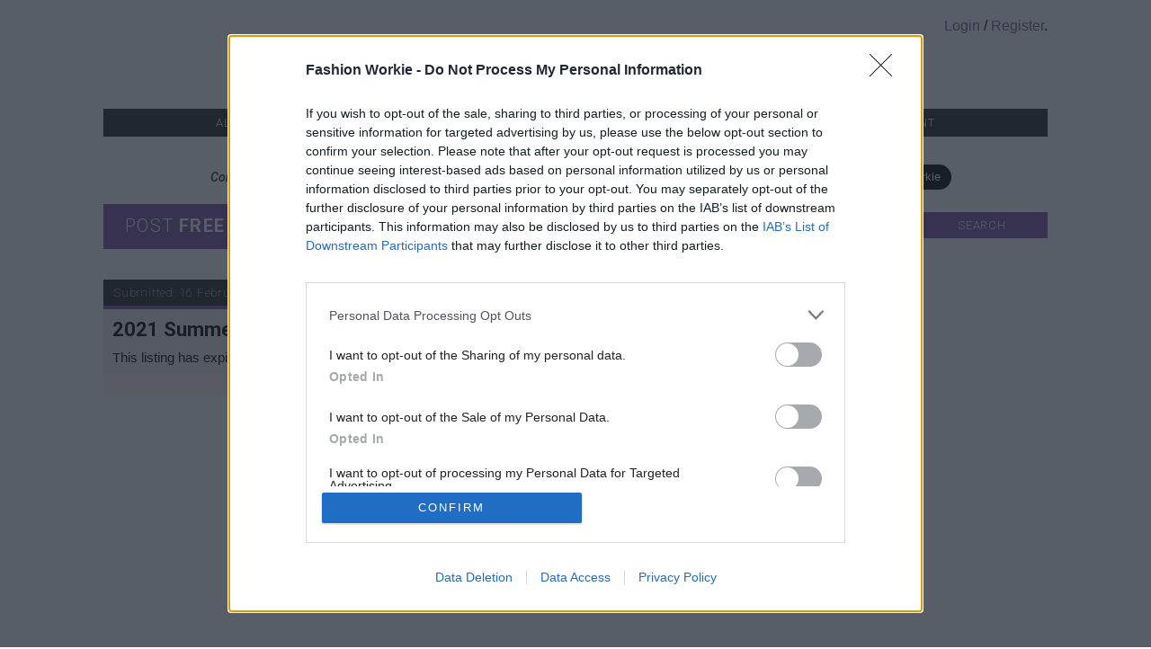

--- FILE ---
content_type: text/html; charset=utf-8
request_url: https://www.fashionworkie.com/internship-placement/2021-summer-internship-virtual
body_size: 18041
content:
<!DOCTYPE html PUBLIC "-//W3C//DTD XHTML+RDFa 1.0//EN"
  "http://www.w3.org/MarkUp/DTD/xhtml-rdfa-1.dtd">
<html xmlns="http://www.w3.org/1999/xhtml" xml:lang="en" version="XHTML+RDFa 1.0" dir="ltr"
  xmlns:content="http://purl.org/rss/1.0/modules/content/"
  xmlns:dc="http://purl.org/dc/terms/"
  xmlns:foaf="http://xmlns.com/foaf/0.1/"
  xmlns:rdfs="http://www.w3.org/2000/01/rdf-schema#"
  xmlns:sioc="http://rdfs.org/sioc/ns#"
  xmlns:sioct="http://rdfs.org/sioc/types#"
  xmlns:skos="http://www.w3.org/2004/02/skos/core#"
  xmlns:xsd="http://www.w3.org/2001/XMLSchema#">

<head profile="http://www.w3.org/1999/xhtml/vocab">
  <meta http-equiv="Content-Type" content="text/html; charset=utf-8" />
<script src="https://www.google.com/recaptcha/api.js?hl=en" async="async" defer="defer"></script>
<meta name="description" content="Endeavor’s 2021 Internship Programme will be conducted virtually and remotely and run for 8 weeks between early June and late July. This is a part-time, paid internship position.  Essential Responsibilities:  Interns will be paired with one of Endeavor’s divisions and participate in their assigned department’s daily operations." />
<meta name="generator" content="Drupal 7 (https://www.drupal.org)" />
<link rel="canonical" href="https://www.fashionworkie.com/internship-placement/2021-summer-internship-virtual" />
<link rel="shortlink" href="https://www.fashionworkie.com/node/1262462" />
<meta property="og:site_name" content="Fashion Workie" />
<meta property="og:type" content="article" />
<meta property="og:url" content="https://www.fashionworkie.com/internship-placement/2021-summer-internship-virtual" />
<meta property="og:title" content="2021 Summer Internship (Virtual)" />
<meta property="og:description" content="Endeavor’s 2021 Internship Programme will be conducted virtually and remotely and run for 8 weeks between early June and late July. This is a part-time, paid internship position.  Essential Responsibilities:  Interns will be paired with one of Endeavor’s divisions and participate in their assigned department’s daily operations." />
<meta property="og:updated_time" content="2026-01-18T04:59:57+00:00" />
<meta property="og:image" content="https://www.fashionworkie.com/sites/default/files/new-logos/endeavor_01.png" />
<meta property="article:published_time" content="2021-02-16T01:13:52+00:00" />
<meta property="article:modified_time" content="2026-01-18T04:59:57+00:00" />
<!-- InMobi Choice. Consent Manager Tag v3.0 (for TCF 2.2) -->
<script type="text/javascript" async=true>
(function() {
  var host = window.location.hostname;
  var element = document.createElement('script');
  var firstScript = document.getElementsByTagName('script')[0];
  var url = 'https://cmp.inmobi.com'
    .concat('/choice/', 'AcVmCgzudVySj', '/', host, '/choice.js?tag_version=V3');
  var uspTries = 0;
  var uspTriesLimit = 3;
  element.async = true;
  element.type = 'text/javascript';
  element.src = url;

  firstScript.parentNode.insertBefore(element, firstScript);

  function makeStub() {
    var TCF_LOCATOR_NAME = '__tcfapiLocator';
    var queue = [];
    var win = window;
    var cmpFrame;

    function addFrame() {
      var doc = win.document;
      var otherCMP = !!(win.frames[TCF_LOCATOR_NAME]);

      if (!otherCMP) {
        if (doc.body) {
          var iframe = doc.createElement('iframe');

          iframe.style.cssText = 'display:none';
          iframe.name = TCF_LOCATOR_NAME;
          doc.body.appendChild(iframe);
        } else {
          setTimeout(addFrame, 5);
        }
      }
      return !otherCMP;
    }

    function tcfAPIHandler() {
      var gdprApplies;
      var args = arguments;

      if (!args.length) {
        return queue;
      } else if (args[0] === 'setGdprApplies') {
        if (
          args.length > 3 &&
          args[2] === 2 &&
          typeof args[3] === 'boolean'
        ) {
          gdprApplies = args[3];
          if (typeof args[2] === 'function') {
            args[2]('set', true);
          }
        }
      } else if (args[0] === 'ping') {
        var retr = {
          gdprApplies: gdprApplies,
          cmpLoaded: false,
          cmpStatus: 'stub'
        };

        if (typeof args[2] === 'function') {
          args[2](retr);
        }
      } else {
        if(args[0] === 'init' && typeof args[3] === 'object') {
          args[3] = Object.assign(args[3], { tag_version: 'V3' });
        }
        queue.push(args);
      }
    }

    function postMessageEventHandler(event) {
      var msgIsString = typeof event.data === 'string';
      var json = {};

      try {
        if (msgIsString) {
          json = JSON.parse(event.data);
        } else {
          json = event.data;
        }
      } catch (ignore) {}

      var payload = json.__tcfapiCall;

      if (payload) {
        window.__tcfapi(
          payload.command,
          payload.version,
          function(retValue, success) {
            var returnMsg = {
              __tcfapiReturn: {
                returnValue: retValue,
                success: success,
                callId: payload.callId
              }
            };
            if (msgIsString) {
              returnMsg = JSON.stringify(returnMsg);
            }
            if (event && event.source && event.source.postMessage) {
              event.source.postMessage(returnMsg, '*');
            }
          },
          payload.parameter
        );
      }
    }

    while (win) {
      try {
        if (win.frames[TCF_LOCATOR_NAME]) {
          cmpFrame = win;
          break;
        }
      } catch (ignore) {}

      if (win === window.top) {
        break;
      }
      win = win.parent;
    }
    if (!cmpFrame) {
      addFrame();
      win.__tcfapi = tcfAPIHandler;
      win.addEventListener('message', postMessageEventHandler, false);
    }
  };

  makeStub();

  function makeGppStub() {
    const CMP_ID = 10;
    const SUPPORTED_APIS = [
      '2:tcfeuv2',
      '6:uspv1',
      '7:usnatv1',
      '8:usca',
      '9:usvav1',
      '10:uscov1',
      '11:usutv1',
      '12:usctv1'
    ];

    window.__gpp_addFrame = function (n) {
      if (!window.frames[n]) {
        if (document.body) {
          var i = document.createElement("iframe");
          i.style.cssText = "display:none";
          i.name = n;
          document.body.appendChild(i);
        } else {
          window.setTimeout(window.__gpp_addFrame, 10, n);
        }
      }
    };
    window.__gpp_stub = function () {
      var b = arguments;
      __gpp.queue = __gpp.queue || [];
      __gpp.events = __gpp.events || [];

      if (!b.length || (b.length == 1 && b[0] == "queue")) {
        return __gpp.queue;
      }

      if (b.length == 1 && b[0] == "events") {
        return __gpp.events;
      }

      var cmd = b[0];
      var clb = b.length > 1 ? b[1] : null;
      var par = b.length > 2 ? b[2] : null;
      if (cmd === "ping") {
        clb(
          {
            gppVersion: "1.1", // must be “Version.Subversion”, current: “1.1”
            cmpStatus: "stub", // possible values: stub, loading, loaded, error
            cmpDisplayStatus: "hidden", // possible values: hidden, visible, disabled
            signalStatus: "not ready", // possible values: not ready, ready
            supportedAPIs: SUPPORTED_APIS, // list of supported APIs
            cmpId: CMP_ID, // IAB assigned CMP ID, may be 0 during stub/loading
            sectionList: [],
            applicableSections: [-1],
            gppString: "",
            parsedSections: {},
          },
          true
        );
      } else if (cmd === "addEventListener") {
        if (!("lastId" in __gpp)) {
          __gpp.lastId = 0;
        }
        __gpp.lastId++;
        var lnr = __gpp.lastId;
        __gpp.events.push({
          id: lnr,
          callback: clb,
          parameter: par,
        });
        clb(
          {
            eventName: "listenerRegistered",
            listenerId: lnr, // Registered ID of the listener
            data: true, // positive signal
            pingData: {
              gppVersion: "1.1", // must be “Version.Subversion”, current: “1.1”
              cmpStatus: "stub", // possible values: stub, loading, loaded, error
              cmpDisplayStatus: "hidden", // possible values: hidden, visible, disabled
              signalStatus: "not ready", // possible values: not ready, ready
              supportedAPIs: SUPPORTED_APIS, // list of supported APIs
              cmpId: CMP_ID, // list of supported APIs
              sectionList: [],
              applicableSections: [-1],
              gppString: "",
              parsedSections: {},
            },
          },
          true
        );
      } else if (cmd === "removeEventListener") {
        var success = false;
        for (var i = 0; i < __gpp.events.length; i++) {
          if (__gpp.events[i].id == par) {
            __gpp.events.splice(i, 1);
            success = true;
            break;
          }
        }
        clb(
          {
            eventName: "listenerRemoved",
            listenerId: par, // Registered ID of the listener
            data: success, // status info
            pingData: {
              gppVersion: "1.1", // must be “Version.Subversion”, current: “1.1”
              cmpStatus: "stub", // possible values: stub, loading, loaded, error
              cmpDisplayStatus: "hidden", // possible values: hidden, visible, disabled
              signalStatus: "not ready", // possible values: not ready, ready
              supportedAPIs: SUPPORTED_APIS, // list of supported APIs
              cmpId: CMP_ID, // CMP ID
              sectionList: [],
              applicableSections: [-1],
              gppString: "",
              parsedSections: {},
            },
          },
          true
        );
      } else if (cmd === "hasSection") {
        clb(false, true);
      } else if (cmd === "getSection" || cmd === "getField") {
        clb(null, true);
      }
      //queue all other commands
      else {
        __gpp.queue.push([].slice.apply(b));
      }
    };
    window.__gpp_msghandler = function (event) {
      var msgIsString = typeof event.data === "string";
      try {
        var json = msgIsString ? JSON.parse(event.data) : event.data;
      } catch (e) {
        var json = null;
      }
      if (typeof json === "object" && json !== null && "__gppCall" in json) {
        var i = json.__gppCall;
        window.__gpp(
          i.command,
          function (retValue, success) {
            var returnMsg = {
              __gppReturn: {
                returnValue: retValue,
                success: success,
                callId: i.callId,
              },
            };
            event.source.postMessage(msgIsString ? JSON.stringify(returnMsg) : returnMsg, "*");
          },
          "parameter" in i ? i.parameter : null,
          "version" in i ? i.version : "1.1"
        );
      }
    };
    if (!("__gpp" in window) || typeof window.__gpp !== "function") {
      window.__gpp = window.__gpp_stub;
      window.addEventListener("message", window.__gpp_msghandler, false);
      window.__gpp_addFrame("__gppLocator");
    }
  };

  makeGppStub();

  var uspStubFunction = function() {
    var arg = arguments;
    if (typeof window.__uspapi !== uspStubFunction) {
      setTimeout(function() {
        if (typeof window.__uspapi !== 'undefined') {
          window.__uspapi.apply(window.__uspapi, arg);
        }
      }, 500);
    }
  };

  var checkIfUspIsReady = function() {
    uspTries++;
    if (window.__uspapi === uspStubFunction && uspTries < uspTriesLimit) {
      console.warn('USP is not accessible');
    } else {
      clearInterval(uspInterval);
    }
  };

  if (typeof window.__uspapi === 'undefined') {
    window.__uspapi = uspStubFunction;
    var uspInterval = setInterval(checkIfUspIsReady, 6000);
  }
})();
</script>
<!-- End InMobi Choice. Consent Manager Tag v3.0 (for TCF 2.2) -->
<script async src="https://pagead2.googlesyndication.com/pagead/js/adsbygoogle.js?client=ca-pub-6559983328964146"
     crossorigin="anonymous"></script>
<script async src="https://ads.sportslocalmedia.com/slm.prebid.fashionworkie.js"></script>

<style>
    .akcelo-wrapper {
        display: grid;
        place-items: center;
        grid-template-columns: 1fr;
        text-align: center;
        position: relative;
        overflow: hidden;
    }
    .akcelo-wrapper.akcelo-wrapper-label:before {
        content: attr(data-ad-text);
        color: #777777;
        font-size: 11px;
        text-align: center;
        position: absolute;
        width: 100%;
        top: 2px;
    }
    .akcelo-wrapper.akcelo-wrapper-label {
        box-sizing: content-box;
        padding: 20px 0 0;
    }
    .akcelo-placeholder:not(.akcelo-loaded) {
        background-color: #f9f9f9;
        background-clip: content-box;
    }
    .akcelo-placeholder:not(.akcelo-loaded)::after {
        border: 1px solid #696969;
        border-radius: 2px;
        color: #696969;
        content: attr(data-placeholder-text);
        font-size: 11px;
        line-height: 1;
        padding: 3px 4px 1px;
        position: absolute;
        background-color: transparent;
        font-family: Arial,sans-serif;
    }
    .akcelo-video > div:first-child {
        width: 100%;
        position: absolute;
        top: 0;
        bottom: 0;
        left: 0;
        right: 0
    }
    .akcelo-video.akcelo-wrapper-label > div:first-child {
        top: 20px;
    }
    @media (pointer:coarse) {
        .akcelo-wrapper.akcelo-desktop {
            display: none;
        }
    }
    @media (pointer:fine) {
        .akcelo-wrapper.akcelo-mobile {
            display: none;
        }
    }
</style>
  <title>2021 Summer Virtual Fashion Internship at Endeavor | Fashion Workie</title>
  <meta name="viewport" content="width=device-width, initial-scale=1">
  <link type="text/css" rel="stylesheet" href="https://www.fashionworkie.com/sites/default/files/css/css_xE-rWrJf-fncB6ztZfd2huxqgxu4WO-qwma6Xer30m4.css" media="all" />
<link type="text/css" rel="stylesheet" href="https://www.fashionworkie.com/sites/default/files/css/css_tgd-HEBsCmcZaMjjYAdefSPzx57bEYIXh0ts23VxANg.css" media="all" />
<link type="text/css" rel="stylesheet" href="https://www.fashionworkie.com/sites/default/files/css/css_4eEv-qY7CJI225fYqaUrY4dadDbj5xvvLrdbmSWZsXE.css" media="all" />
<link type="text/css" rel="stylesheet" href="https://www.fashionworkie.com/sites/default/files/css/css_Nni1DYmg_OL9LAtRVtLwkHEQ37YjA8HvWx6pgA_dG6o.css" media="all" />
<link type="text/css" rel="stylesheet" href="https://www.fashionworkie.com/sites/default/files/css/css_dQTdJyNxepGH1FynVVT3YsPMqzsaXj2w2i3FmZRs8FY.css" media="all" />
<link type="text/css" rel="stylesheet" href="https://www.fashionworkie.com/sites/default/files/css/css_2THG1eGiBIizsWFeexsNe1iDifJ00QRS9uSd03rY9co.css" media="print" />
<link type="text/css" rel="stylesheet" href="https://fonts.googleapis.com/css?family=Lato:100,300,700,regular|Raleway:300,500,600,700,800,regular|Roboto:100,100italic,300,300italic,500,500italic,700,700italic,900,900italic&amp;subset=latin" media="all" />

<!--[if lte IE 7]>
<link type="text/css" rel="stylesheet" href="https://www.fashionworkie.com/sites/all/themes/bartik/css/ie.css?t8cjfu" media="all" />
<![endif]-->

<!--[if IE 6]>
<link type="text/css" rel="stylesheet" href="https://www.fashionworkie.com/sites/all/themes/bartik/css/ie6.css?t8cjfu" media="all" />
<![endif]-->
  <script type="text/javascript" src="//native.sharethrough.com/assets/sfp.js"></script>
  <script type="text/javascript" src="https://www.fashionworkie.com/misc/jquery.js?v=1.4.4"></script>
<script type="text/javascript" src="https://www.fashionworkie.com/misc/jquery-extend-3.4.0.js?v=1.4.4"></script>
<script type="text/javascript" src="https://www.fashionworkie.com/misc/jquery-html-prefilter-3.5.0-backport.js?v=1.4.4"></script>
<script type="text/javascript" src="https://www.fashionworkie.com/misc/jquery.once.js?v=1.2"></script>
<script type="text/javascript" src="https://www.fashionworkie.com/misc/drupal.js?t8cjfu"></script>
<script type="text/javascript" src="https://www.fashionworkie.com/misc/jquery.cookie.js?v=1.0"></script>
<script type="text/javascript" src="https://www.fashionworkie.com/misc/jquery.form.js?v=2.52"></script>
<script type="text/javascript" src="https://www.fashionworkie.com/misc/vertical-tabs.js?v=1.0"></script>
<script type="text/javascript" src="https://www.fashionworkie.com/misc/form-single-submit.js?v=7.105"></script>
<script type="text/javascript" src="https://www.fashionworkie.com/misc/form.js?v=7.105"></script>
<script type="text/javascript" src="https://www.fashionworkie.com/misc/ajax.js?v=7.105"></script>
<script type="text/javascript" src="https://www.fashionworkie.com/sites/all/modules/floating_block/floating_block.js?t8cjfu"></script>
<script type="text/javascript" src="https://www.fashionworkie.com/sites/all/modules/custom_search/js/custom_search.js?t8cjfu"></script>
<script type="text/javascript" src="https://www.fashionworkie.com/sites/all/modules/captcha/captcha.js?t8cjfu"></script>
<script type="text/javascript" src="https://www.fashionworkie.com/sites/all/modules/google_analytics/googleanalytics.js?t8cjfu"></script>
<script type="text/javascript">
<!--//--><![CDATA[//><!--
(function(i,s,o,g,r,a,m){i["GoogleAnalyticsObject"]=r;i[r]=i[r]||function(){(i[r].q=i[r].q||[]).push(arguments)},i[r].l=1*new Date();a=s.createElement(o),m=s.getElementsByTagName(o)[0];a.async=1;a.src=g;m.parentNode.insertBefore(a,m)})(window,document,"script","https://www.google-analytics.com/analytics.js","ga");ga("create", "UA-33099843-1", {"cookieDomain":"auto"});ga("send", "pageview");
//--><!]]>
</script>
<script type="text/javascript" src="https://www.fashionworkie.com/misc/textarea.js?v=7.105"></script>
<script type="text/javascript" src="https://www.fashionworkie.com/sites/all/modules/maxlength/js/maxlength.js?t8cjfu"></script>
<script type="text/javascript" src="https://www.fashionworkie.com/misc/progress.js?v=7.105"></script>
<script type="text/javascript" src="https://www.fashionworkie.com/modules/file/file.js?t8cjfu"></script>
<script type="text/javascript" src="https://www.fashionworkie.com/sites/all/modules/custom_reply_form/custom_reply_form.js?t8cjfu"></script>
<script type="text/javascript" src="https://www.fashionworkie.com/sites/all/modules/responsive_dropdown_menus/theme/responsive-dropdown-menus.js?t8cjfu"></script>
<script type="text/javascript">
<!--//--><![CDATA[//><!--
jQuery.extend(Drupal.settings, {"basePath":"\/","pathPrefix":"","setHasJsCookie":0,"ajaxPageState":{"theme":"bartik","theme_token":"SH9VPtC9p8z-VYDhK_oeYXms2Xmcq4dZytk-ccvmRfA","js":{"misc\/jquery.js":1,"misc\/jquery-extend-3.4.0.js":1,"misc\/jquery-html-prefilter-3.5.0-backport.js":1,"misc\/jquery.once.js":1,"misc\/drupal.js":1,"sites\/all\/modules\/floating_block\/floating_block.js":1,"sites\/all\/modules\/custom_search\/js\/custom_search.js":1,"sites\/all\/modules\/captcha\/captcha.js":1,"sites\/all\/modules\/custom_reply_form\/custom_reply_form.js":1,"sites\/all\/modules\/google_analytics\/googleanalytics.js":1,"0":1,"sites\/all\/modules\/addthis\/addthis.js":1,"misc\/jquery.cookie.js":1,"misc\/jquery.form.js":1,"misc\/vertical-tabs.js":1,"misc\/form-single-submit.js":1,"misc\/form.js":1,"misc\/ajax.js":1,"1":1,"misc\/textarea.js":1,"sites\/all\/modules\/maxlength\/js\/maxlength.js":1,"misc\/progress.js":1,"modules\/file\/file.js":1,"sites\/all\/modules\/responsive_dropdown_menus\/theme\/responsive-dropdown-menus.js":1},"css":{"modules\/system\/system.base.css":1,"modules\/system\/system.menus.css":1,"modules\/system\/system.messages.css":1,"modules\/system\/system.theme.css":1,"misc\/vertical-tabs.css":1,"sites\/all\/modules\/simplenews\/simplenews.css":1,"sites\/all\/modules\/calendar\/css\/calendar_multiday.css":1,"modules\/comment\/comment.css":1,"sites\/all\/modules\/date\/date_api\/date.css":1,"sites\/all\/modules\/date\/date_popup\/themes\/datepicker.1.7.css":1,"modules\/field\/theme\/field.css":1,"sites\/all\/modules\/logintoboggan\/logintoboggan.css":1,"modules\/node\/node.css":1,"modules\/search\/search.css":1,"modules\/user\/user.css":1,"sites\/all\/modules\/views_sexy_throbber\/css\/views_sexy_throbber.css":1,"sites\/all\/modules\/views\/css\/views.css":1,"sites\/all\/modules\/ckeditor\/css\/ckeditor.css":1,"sites\/all\/modules\/ctools\/css\/ctools.css":1,"sites\/all\/modules\/google_admanager\/google_admanager.css":1,"sites\/all\/modules\/panels\/css\/panels.css":1,"sites\/all\/modules\/pagepreview\/pagepreview.css":1,"modules\/file\/file.css":1,"sites\/all\/modules\/formblock\/formblock.css":1,"sites\/all\/modules\/responsive_dropdown_menus\/theme\/responsive-dropdown-menus.css":1,"sites\/all\/themes\/bartik\/css\/layout.css":1,"sites\/all\/themes\/bartik\/css\/style.css":1,"sites\/all\/themes\/bartik\/css\/colors.css":1,"sites\/all\/themes\/bartik\/css\/print.css":1,"https:\/\/fonts.googleapis.com\/css?family=Lato:100,300,700,regular|Raleway:300,500,600,700,800,regular|Roboto:100,100italic,300,300italic,500,500italic,700,700italic,900,900italic\u0026subset=latin":1,"sites\/all\/themes\/bartik\/css\/ie.css":1,"sites\/all\/themes\/bartik\/css\/ie6.css":1}},"floating_block":{"settings":{"#block-block-263":[],"#block-block-264":[],"#block-block-156":[]},"minWidth":"0"},"jcarousel":{"ajaxPath":"\/jcarousel\/ajax\/views"},"custom_search":{"form_target":"_self","solr":1},"better_exposed_filters":{"views":{"view_by_position_type":{"displays":{"block":{"filters":[]}}},"fp_categories":{"displays":{"block_3":{"filters":[]}}},"submitted":{"displays":{"block":{"filters":[]}}},"reply_counter":{"displays":{"block":{"filters":[]}}},"view_counter":{"displays":{"block":{"filters":[]}}}}},"googleanalytics":{"trackOutbound":1,"trackMailto":1,"trackDownload":1,"trackDownloadExtensions":"7z|aac|arc|arj|asf|asx|avi|bin|csv|doc(x|m)?|dot(x|m)?|exe|flv|gif|gz|gzip|hqx|jar|jpe?g|js|mp(2|3|4|e?g)|mov(ie)?|msi|msp|pdf|phps|png|ppt(x|m)?|pot(x|m)?|pps(x|m)?|ppam|sld(x|m)?|thmx|qtm?|ra(m|r)?|sea|sit|tar|tgz|torrent|txt|wav|wma|wmv|wpd|xls(x|m|b)?|xlt(x|m)|xlam|xml|z|zip"},"urlIsAjaxTrusted":{"\/listing-search":true,"\/file\/ajax\/field_attachment_3\/und\/0\/form-tb4Op-QFZuP-4H9hFw6fJwxm9f88rEtUOIkXIOEpDWE":true,"\/file\/ajax\/field_attachment_4\/und\/0\/form-tb4Op-QFZuP-4H9hFw6fJwxm9f88rEtUOIkXIOEpDWE":true,"\/file\/ajax\/field_attachment_5\/und\/0\/form-tb4Op-QFZuP-4H9hFw6fJwxm9f88rEtUOIkXIOEpDWE":true,"\/file\/ajax\/field_attachment_6\/und\/0\/form-tb4Op-QFZuP-4H9hFw6fJwxm9f88rEtUOIkXIOEpDWE":true,"\/internship-placement\/2021-summer-internship-virtual":true},"file":{"elements":{"#edit-field-attachment-3-und-0-upload":"txt,pdf,doc,docx,rtf,jpg,jpeg,png","#edit-field-attachment-4-und-0-upload":"txt,pdf,doc,docx,rtf,jpg,jpeg,png","#edit-field-attachment-5-und-0-upload":"txt,pdf,doc,docx,rtf,jpg,jpeg,png","#edit-field-attachment-6-und-0-upload":"txt,pdf,doc,docx,rtf,jpg,jpeg,png"}},"ajax":{"edit-field-attachment-3-und-0-upload-button":{"wrapper":"edit-field-attachment-3-und-0-ajax-wrapper","effect":"fade","progress":{"type":"throbber","message":null},"event":"mousedown","keypress":true,"prevent":"click","url":"\/file\/ajax\/field_attachment_3\/und\/0\/form-tb4Op-QFZuP-4H9hFw6fJwxm9f88rEtUOIkXIOEpDWE","submit":{"_triggering_element_name":"field_attachment_3_und_0_upload_button","_triggering_element_value":"Upload"}},"edit-field-attachment-4-und-0-upload-button":{"wrapper":"edit-field-attachment-4-und-0-ajax-wrapper","effect":"fade","progress":{"type":"throbber","message":null},"event":"mousedown","keypress":true,"prevent":"click","url":"\/file\/ajax\/field_attachment_4\/und\/0\/form-tb4Op-QFZuP-4H9hFw6fJwxm9f88rEtUOIkXIOEpDWE","submit":{"_triggering_element_name":"field_attachment_4_und_0_upload_button","_triggering_element_value":"Upload"}},"edit-field-attachment-5-und-0-upload-button":{"wrapper":"edit-field-attachment-5-und-0-ajax-wrapper","effect":"fade","progress":{"type":"throbber","message":null},"event":"mousedown","keypress":true,"prevent":"click","url":"\/file\/ajax\/field_attachment_5\/und\/0\/form-tb4Op-QFZuP-4H9hFw6fJwxm9f88rEtUOIkXIOEpDWE","submit":{"_triggering_element_name":"field_attachment_5_und_0_upload_button","_triggering_element_value":"Upload"}},"edit-field-attachment-6-und-0-upload-button":{"wrapper":"edit-field-attachment-6-und-0-ajax-wrapper","effect":"fade","progress":{"type":"throbber","message":null},"event":"mousedown","keypress":true,"prevent":"click","url":"\/file\/ajax\/field_attachment_6\/und\/0\/form-tb4Op-QFZuP-4H9hFw6fJwxm9f88rEtUOIkXIOEpDWE","submit":{"_triggering_element_name":"field_attachment_6_und_0_upload_button","_triggering_element_value":"Upload"}}},"responsive_dropdown_menus":{"menu-administration":"Administration","menu-add-listing":"Create Listing","menu-footer-adverts":"Footer Adverts","menu-footer-block-1":"Footer Block 1","menu-footer-block-2":"Footer Block 2","menu-footer-block-3":"Footer Block 3","menu-footer-help":"Footer Help","menu-footer-information":"Footer Information","menu-help-advice-menu":"Help \u0026 Advice","main-menu":"Main menu","management":"Management","menu-mobile-footer-menu":"Mobile Footer Menu","menu-my-purchases":"My Purchases","menu-my-credits":"My Workie Credits","navigation":"Navigation","menu-useful-links":"Useful Links","menu-user-profile-menu":"User Profile Menu","user-menu":"User menu"}});
//--><!]]>
</script>
  <script>

jQuery(document).ready(function() {
    jQuery('.not-logged-in.page-user #wrapper').css({
        'position' : 'absolute',
        'left' : '50%',
        'top' : '50%',
        'margin-left' : -jQuery('.not-logged-in.page-user #wrapper').outerWidth()/2,
        'margin-top' : -jQuery('.not-logged-in.page-user #wrapper').outerHeight()/2
    });
	
    jQuery('.page-node-153 #wrapper').css({
        'position' : 'absolute',
        'left' : '50%',
        'top' : '50%',
        'margin-left' : -jQuery('.page-node-153 #wrapper').outerWidth()/2,
        'margin-top' : -jQuery('.page-node-153 #wrapper').outerHeight()/2
    });
	
	if (jQuery('.not-logged-in.page-user .messages').length){
	
		jQuery('.step1 .description').css({'color' : '#fff'});
	
	}
	
	var width = jQuery(window).width();
	
	if(width < 767) {
	
		jQuery('.fullwidth .content').css('width', width);
		
		jQuery('.fullwidth .content').css('margin-left', '-20px');
		
		jQuery('.fullwidth .content').each(function() {
		
			var height = jQuery(this).height();
			
			jQuery(this).parent('.fullwidth').css('height', height);
		
		});
	
	} else {
	
		jQuery('.fullwidth .content').each(function() {
		
			var height = jQuery(this).height();
			
			jQuery(this).parent('.fullwidth').css('height', height);
		
		});	
	
	}
	
	if(width > 767) {
	
		jQuery('a.nodesktop').parent('li').hide();
	
	} else {
	
		jQuery('a.nodesktop').parent('li').show();
		
	}

	
});

	jQuery(window).resize(function() {
	
	var width = jQuery(window).width();
	
	if(width > 767) {
	
		jQuery('a.nodesktop').parent('li').hide();
	
	} else {
	
		jQuery('a.nodesktop').parent('li').show();
		
	}	
	
	});
  
  </script>
<!-- Go to www.addthis.com/dashboard to customize your tools -->
<script type="text/javascript" src="//s7.addthis.com/js/300/addthis_widget.js#pubid=ra-539e3dab0efe9428"></script>


	<style>
		#block-formblock-reply {display:none}
	</style>

</head>
<body class="html not-front not-logged-in no-sidebars page-node page-node- page-node-1262462 node-type-internship footer-columns" >

    
<div id="fb-root"></div>
<script>(function(d, s, id) {
  var js, fjs = d.getElementsByTagName(s)[0];
  if (d.getElementById(id)) return;
  js = d.createElement(s); js.id = id;
  js.src = "//connect.facebook.net/en_GB/all.js#xfbml=1";
  fjs.parentNode.insertBefore(js, fjs);
}(document, 'script', 'facebook-jssdk'));</script>


	<div id="main" class="container">

		<div class="row">
		
			<div class="twelvecol right login-link-bar">
			
								
								
					<a href="/user/login">Login</a> / <a href="/user/register">Register</a>.
					
							
			
			</div>
			
			<div id="logo" style="padding:1.5% 0 0" class="twelvecol center">
			
								
				  <a href="/" title="Home" rel="home">
				  
					<img src="/sites/default/files/fw_graphics/fw_logo_02_medium.png" alt="Home" />
					
				  </a>
				  
							
			</div>
			
			<div class="clear separator-12"></div>
			
			<div class="twelvecol center">
			
								
					<div id="main-menu" class="navigation new-menu">
		
						<div id="mobile-logo" style="width:100%; text-align:center" class="nodesktop"><a href="/"><img style="width:100%; max-width:180px" src="/sites/default/files/fw_graphics/fw_logo_05_medium.png" /></a></div>

						
						<div style="position:absolute; top:15px; right:10px" class="nodesktop">
							<a style="padding-right:5px" title="Fashion Workie On Facebook" href="https://www.facebook.com/fashionworkie" target="_blank"><img src="https://www.fashionworkie.com/sites/default/files/public/facebook_social_icon_purple_03.png" alt="Facebook" width="28" height="28"></a>
							<a title="Fashion Workie On Twitter" href="https://twitter.com/fashionworkie" target="_blank"><img src="https://www.fashionworkie.com/sites/default/files/public/twitter_social_icon_purple_03.png" alt="Twitter" width="28" height="28"></a>
						</div>
					
						<ul id="main-menu" class="main-menu responsive-menu links"><li id="menu-item-3521" class="menu-item menu-item-primary first"><a href="/add-listing-type" class="nodesktop">POST AD</a></li>
<li id="menu-item-1421" class="menu-item menu-item-primary"><a href="/all-listings">ALL POSITIONS</a></li>
<li id="menu-item-12285" class="menu-item menu-item-primary"><a href="/offered-industry-area/retail-store-role">RETAIL JOBS</a></li>
<li id="menu-item-8484" class="menu-item menu-item-primary"><a href="/jobs-apprenticeships">STUDIO / OFFICE &amp; FREELANCE JOBS</a></li>
<li id="menu-item-8482" class="menu-item menu-item-primary"><a href="/internships-work-placements">INTERNSHIPS &amp; PLACEMENTS</a></li>
<li id="menu-item-3520" class="menu-item menu-item-primary last"><a href="/user">ACCOUNT</a></li>
</ul>					
				  </div> <!-- /#main-menu -->
				  
								
								
				<div class="nodesktop">
			
				  <div class="region region-mobile-header">
    <div id="block-block-238" class="block block-block fullwidth">

    
  <div class="content">
    <div id="ATD_FW_LB_AP_M"></div>  </div>
</div>
  </div>
				
				</div>
				
							
			</div>
			
			<div class="clear separator-12"></div>
			
			<div class="twelvecol center">
			
				  <div class="region region-help">
    <div id="block-block-271" class="block block-block">

    
  <div class="content">
    <div class="akcelo-wrapper akcelo-mobile" style="width:100%;height:100px;">
    <div id="Fashionworkiemobile_ATF2_320x100"></div>
</div>
<script type="application/javascript">
    var slmadshb = slmadshb || {};
    slmadshb.que = slmadshb.que || [];
    slmadshb.que.push(function() {
        slmadshb.display("Fashionworkiemobile_ATF2_320x100");
    });
</script>  </div>
</div>
  </div>
			
			</div>
			
			<div class="separator-12"></div>
			
			<div class="onecol">
			
				&nbsp;
			
			</div>
			
			<div class="fivecol">
			
				<h3 class="connect-socially" style="text-align:center">Connect socially for updates on your Social Media Channels!</h3>
			
			</div>
			
			<div class="fivecol">

				<div class="nomobile">
				
				<div class="facebook"><div class="fb-like" data-href="https://www.facebook.com/fashionworkie" data-layout="button_count" data-action="like" data-show-faces="false" data-share="true"></div></div>
				<a href="https://twitter.com/FashionWorkie" class="twitter-follow-button" data-show-count="true" data-size="large">Follow @FashionWorkie</a>
				<script>!function(d,s,id){var js,fjs=d.getElementsByTagName(s)[0],p=/^http:/.test(d.location)?'http':'https';if(!d.getElementById(id)){js=d.createElement(s);js.id=id;js.src=p+'://platform.twitter.com/widgets.js';fjs.parentNode.insertBefore(js,fjs);}}(document, 'script', 'twitter-wjs');</script>
			
				</div>	
				
				<div class="clear"></div>
			
			</div>
			
			<div class="onecol lastcol">
			
				&nbsp;
			
			</div>
			
			<div class="clear separator-12"></div>
			
			<div class="sidebar-col">
			
				<div class="twelvecol">
			
					<div class="post-on-fw">
				
						<h2 class="lato"><a href="https://www.fashionworkie.com/post">POST <strong>FREE</strong> ADVERT HERE</a></h2>	

					</div>	

				</div>
			
			</div>
			
			<div class="content-col lastcol new-search">
			
				<div class="twelvecol">
			
					<div id="block-views-exp-searchapi-page" class="block block-views">

    
  <div class="content">
    <form action="/listing-search" method="get" id="views-exposed-form-searchapi-page" accept-charset="UTF-8"><div><div class="views-exposed-form">
  <div class="views-exposed-widgets clearfix">
          <div id="edit-search-api-views-fulltext-wrapper" class="views-exposed-widget views-widget-filter-search_api_views_fulltext">
                        <div class="views-widget">
          <div class="form-item form-type-textfield form-item-search-api-views-fulltext">
 <input type="text" id="edit-search-api-views-fulltext" name="search_api_views_fulltext" value="" size="30" maxlength="128" class="form-text" />
</div>
        </div>
              </div>
                    <div class="views-exposed-widget views-submit-button">
      <input type="submit" id="edit-submit-searchapi" value="Search" class="form-submit" />    </div>
      </div>
</div>
</div></form>  </div>
</div>
	

				</div>
			
			</div>
			
			<div class="clear separator-12"></div>
		
		</div>

	</div>
	
	<div class="container">
	
		<div class="row">
		
		   		
			
			<div id="wrapper" class="content-col ">
			
							
				<a href="/"><img id="login-logo" style="display:none" src="https://www.fashionworkie.com/sites/default/files/fw_graphics/fashion_workie_logo__login_01.png" alt="Home"></a>
						
				<div class="twelvecol">
			
										
						<div class="tabs">
						
														
						</div>
						
					
										
										
										
						<h1 class="title" id="page-title">
					
							2021 Summer Internship (Virtual)					  
						</h1>
					
										
									 
										
					  <div class="region region-content">
    <div id="block-system-main" class="block block-system">

    
  <div class="content">
    <div id="node-1262462" class="node node-internship node-unpublished node-full clearfix" about="/internship-placement/2021-summer-internship-virtual" typeof="sioc:Item foaf:Document">

<style>.node-reply-form, .reply-button {display:none} .apply-button {display:block !important}</style>	
		
	<script>
	
		jQuery(document).ready(function() {
		
			jQuery('#block-formblock-reply').remove();
		
		});
	
	</script>
	
	

<div class="fw-block padding10 purple">
<div class="listing-header">
<div class="submitted">
  <div id="block-views-submitted-block" class="block block-views">

    
  <div class="content">
    <div class="view view-submitted view-id-submitted view-display-id-block view-dom-id-f9b9c5d55b9c3130cc234f280ba8212b">
        
  
  
      <div class="view-content">
        <div>
    Submitted: 16 February 2021 - 1:13am  </div>
	  <div class="clear"></div>
    </div>
  
  
  
  
  
  
</div>  </div>
</div>
</div>
<div style="margin-left:10px" class="listing-counter">
  <div id="block-views-reply-counter-block" class="block block-views">

    
  <div class="content">
    <div class="view view-reply-counter view-id-reply_counter view-display-id-block view-dom-id-71d9a4c132849ca9dec03aa24a77bdd4">
        
  
  
      <div class="view-content">
        <div class="views-row views-row-1 views-row-odd views-row-first views-row-last">
      </div>
	  <div class="clear"></div>
    </div>
  
  
  
  
  
  
</div>  </div>
</div>
</div>
<div class="listing-counter">
  </div>
<div class="listing-id">
Listing ID: 1262462 
</div>
<div class="clear"></div>
</div>
<div class="content">
<h1 class="listing-heading">2021 Summer Internship (Virtual)</h1>
    
  
	<h3>This listing has expired, please use the main menu to browse active listings</h3>   
</div>
</div>
<div style="padding-bottom:12px">
<div class="clear"></div>
</div>

	
	

<div class="clear"></div>
</div>

  </div>
</div>
<div id="block-block-266" class="block block-block fw-block">

    
  <div class="content">
    <div class="akcelo-wrapper " style="width:100%;height:250px;">
    <div id="Fashionworkie_ATF10_300x250_1"></div>
</div>
<script type="application/javascript">
    var slmadshb = slmadshb || {};
    slmadshb.que = slmadshb.que || [];
    slmadshb.que.push(function() {
        slmadshb.display({code:'Fashionworkie_ATF10_300x250', id: 'Fashionworkie_ATF10_300x250_1'});
    });
</script>  </div>
</div>
<div id="block-formblock-reply" class="block block-formblock">

    
  <div class="content">
    <form class="node-form node-reply-form" enctype="multipart/form-data" action="/internship-placement/2021-summer-internship-virtual" method="post" id="reply-node-form" accept-charset="UTF-8"><div><div class="field-type-markup field-name-field-reply-form-header field-widget-markup form-wrapper" id="edit-field-reply-form-header"><div id="field-reply-form-header-add-more-wrapper"><div style="margin-bottom:-1px" class="fw-block">
<h2>Application Form</h2>
</div></div></div><input type="hidden" name="changed" value="" />
<input type="hidden" name="form_build_id" value="form-tb4Op-QFZuP-4H9hFw6fJwxm9f88rEtUOIkXIOEpDWE" />
<input type="hidden" name="form_id" value="reply_node_form" />
<div class="field-type-text field-name-field-your-name field-widget-text-textfield form-wrapper" id="edit-field-your-name"><div id="field-your-name-add-more-wrapper"><div class="form-item form-type-textfield form-item-field-your-name-und-0-value">
  <label for="edit-field-your-name-und-0-value">Name <span class="form-required" title="This field is required.">*</span></label>
 <input class="text-full form-text required" type="text" id="edit-field-your-name-und-0-value" name="field_your_name[und][0][value]" value="" size="60" maxlength="255" />
</div>
</div></div><div class="field-type-text field-name-field-your-number field-widget-text-textfield form-wrapper" id="edit-field-your-number"><div id="field-your-number-add-more-wrapper"><div class="form-item form-type-textfield form-item-field-your-number-und-0-value">
  <label for="edit-field-your-number-und-0-value">Phone Number </label>
 <input class="text-full form-text" type="text" id="edit-field-your-number-und-0-value" name="field_your_number[und][0][value]" value="" size="60" maxlength="255" />
</div>
</div></div><div class="field-type-text field-name-field-your-email field-widget-text-textfield form-wrapper" id="edit-field-your-email"><div id="field-your-email-add-more-wrapper"><div class="form-item form-type-textfield form-item-field-your-email-und-0-value">
  <label for="edit-field-your-email-und-0-value">Email <span class="form-required" title="This field is required.">*</span></label>
 <input class="text-full form-text required" type="text" id="edit-field-your-email-und-0-value" name="field_your_email[und][0][value]" value="" size="60" maxlength="255" />
</div>
</div></div><div class="field-type-text field-name-field-email-confirm field-widget-text-textfield form-wrapper" id="edit-field-email-confirm"><div id="field-email-confirm-add-more-wrapper"><div class="form-item form-type-textfield form-item-field-email-confirm-und-0-value">
  <label for="edit-field-email-confirm-und-0-value">Email Confirm <span class="form-required" title="This field is required.">*</span></label>
 <input class="text-full form-text required" type="text" id="edit-field-email-confirm-und-0-value" name="field_email_confirm[und][0][value]" value="" size="60" maxlength="255" />
</div>
</div></div><div class="field-type-text-long field-name-field-reply-message field-widget-text-textarea form-wrapper" id="edit-field-reply-message"><div id="field-reply-message-add-more-wrapper"><div class="form-item form-type-textarea form-item-field-reply-message-und-0-value">
  <label for="edit-field-reply-message-und-0-value">Cover Letter <span class="form-required" title="This field is required.">*</span></label>
 <div class="form-textarea-wrapper resizable"><textarea class="text-full maxlength form-textarea required" maxlength_js_label="Content limited to @limit characters, remaining: &lt;strong&gt;@remaining&lt;/strong&gt;" maxlength="4000" id="edit-field-reply-message-und-0-value" name="field_reply_message[und][0][value]" cols="60" rows="30"></textarea></div>
<div class="description">Please provide your cover letter within the field provided, not as an attachment.  This field is strictly for including your cover letter text.  Thank you.</div>
</div>
</div></div><div class="field-type-markup field-name-field-g-separator-1 field-widget-markup form-wrapper" id="edit-field-g-separator-1"><div id="field-g-separator-1-add-more-wrapper"><div class="grey-separator"></div></div></div><div class="field-type-text field-name-field-post-url field-widget-text-textfield form-wrapper" id="edit-field-post-url"><div id="field-post-url-add-more-wrapper"><div class="form-item form-type-textfield form-item-field-post-url-und-0-value">
  <label for="edit-field-post-url-und-0-value">Post URL </label>
 <input class="text-full form-text" type="text" id="edit-field-post-url-und-0-value" name="field_post_url[und][0][value]" value="http://www.fashionworkie.com/internship-placement/2021-summer-internship-virtual" size="60" maxlength="255" />
</div>
</div></div><div class="form-item form-type-textfield form-item-title">
  <label for="edit-title">Subject <span class="form-required" title="This field is required.">*</span></label>
 <input readonly="readonly" type="text" id="edit-title" name="title" value="2021 Summer Internship (Virtual)" size="60" maxlength="255" class="form-text required" />
</div>
<div class="field-type-number-integer field-name-field-listing-id-new field-widget-number form-wrapper" id="edit-field-listing-id-new"><div id="field-listing-id-new-add-more-wrapper"><div class="form-item form-type-textfield form-item-field-listing-id-new-und-0-value">
  <label for="edit-field-listing-id-new-und-0-value">Listing ID </label>
 <input type="text" id="edit-field-listing-id-new-und-0-value" name="field_listing_id_new[und][0][value]" value="1262462" size="12" maxlength="10" class="form-text" />
</div>
</div></div><div class="field-type-number-integer field-name-field-post-user-id field-widget-number form-wrapper" id="edit-field-post-user-id"><div id="field-post-user-id-add-more-wrapper"><div class="form-item form-type-textfield form-item-field-post-user-id-und-0-value">
  <label for="edit-field-post-user-id-und-0-value">Post User ID </label>
 <input type="text" id="edit-field-post-user-id-und-0-value" name="field_post_user_id[und][0][value]" value="63275" size="12" maxlength="10" class="form-text" />
</div>
</div></div><div class="field-type-text field-name-field-reply-to field-widget-text-textfield form-wrapper" id="edit-field-reply-to"><div id="field-reply-to-add-more-wrapper"><div class="form-item form-type-textfield form-item-field-reply-to-und-0-value">
  <label for="edit-field-reply-to-und-0-value">Reply To </label>
 <input class="text-full form-text" type="text" id="edit-field-reply-to-und-0-value" name="field_reply_to[und][0][value]" value="" size="60" maxlength="255" />
</div>
</div></div><div class="field-type-markup field-name-field-file-attachment-header field-widget-markup form-wrapper" id="edit-field-file-attachment-header"><div id="field-file-attachment-header-add-more-wrapper"><div class="fw-block">
<h2>File Attachment</h2>
</div></div></div><div class="field-type-file field-name-field-attachment-3 field-widget-file-generic form-wrapper" id="edit-field-attachment-3"><div id="edit-field-attachment-3-und-0-ajax-wrapper"><div class="form-item form-type-managed-file form-item-field-attachment-3-und-0">
  <label for="edit-field-attachment-3-und-0-upload">Attachment </label>
<div class="description label-description">PLEASE NOTE: When attaching your CV or work examples it is very important that you name your files to include your name and not just "cv.doc" or "curriculum vitae.docx" or "my_illustration.jpg".  Instead use a format like this "joe_bloggs_cv.docx"
<br />
<br />
Files must be less than <strong>4 MB</strong>.<br />
Allowed file types:<strong> txt pdf doc docx rtf jpg jpeg png</strong></div> <div class="file-widget form-managed-file clearfix"><input type="file" id="edit-field-attachment-3-und-0-upload" name="files[field_attachment_3_und_0]" size="22" class="form-file" /><input type="submit" id="edit-field-attachment-3-und-0-upload-button" name="field_attachment_3_und_0_upload_button" value="Upload" class="form-submit" /><input type="hidden" name="field_attachment_3[und][0][fid]" value="0" />
<input type="hidden" name="field_attachment_3[und][0][display]" value="1" />
</div>
<div class="description">Files must be less than <strong>4 MB</strong>.<br />Allowed file types: <strong>txt pdf doc docx rtf jpg jpeg png</strong>.</div>
</div>
</div></div><div class="field-type-file field-name-field-attachment-4 field-widget-file-generic form-wrapper" id="edit-field-attachment-4"><div id="edit-field-attachment-4-und-0-ajax-wrapper"><div class="form-item form-type-managed-file form-item-field-attachment-4-und-0">
  <label for="edit-field-attachment-4-und-0-upload">Attachment </label>
 <div class="file-widget form-managed-file clearfix"><input type="file" id="edit-field-attachment-4-und-0-upload" name="files[field_attachment_4_und_0]" size="22" class="form-file" /><input type="submit" id="edit-field-attachment-4-und-0-upload-button" name="field_attachment_4_und_0_upload_button" value="Upload" class="form-submit" /><input type="hidden" name="field_attachment_4[und][0][fid]" value="0" />
<input type="hidden" name="field_attachment_4[und][0][display]" value="1" />
</div>
<div class="description">Files must be less than <strong>4 MB</strong>.<br />Allowed file types: <strong>txt pdf doc docx rtf jpg jpeg png</strong>.</div>
</div>
</div></div><div class="field-type-file field-name-field-attachment-5 field-widget-file-generic form-wrapper" id="edit-field-attachment-5"><div id="edit-field-attachment-5-und-0-ajax-wrapper"><div class="form-item form-type-managed-file form-item-field-attachment-5-und-0">
  <label for="edit-field-attachment-5-und-0-upload">Attachment </label>
 <div class="file-widget form-managed-file clearfix"><input type="file" id="edit-field-attachment-5-und-0-upload" name="files[field_attachment_5_und_0]" size="22" class="form-file" /><input type="submit" id="edit-field-attachment-5-und-0-upload-button" name="field_attachment_5_und_0_upload_button" value="Upload" class="form-submit" /><input type="hidden" name="field_attachment_5[und][0][fid]" value="0" />
<input type="hidden" name="field_attachment_5[und][0][display]" value="1" />
</div>
<div class="description">Files must be less than <strong>4 MB</strong>.<br />Allowed file types: <strong>txt pdf doc docx rtf jpg jpeg png</strong>.</div>
</div>
</div></div><div class="field-type-file field-name-field-attachment-6 field-widget-file-generic form-wrapper" id="edit-field-attachment-6"><div id="edit-field-attachment-6-und-0-ajax-wrapper"><div class="form-item form-type-managed-file form-item-field-attachment-6-und-0">
  <label for="edit-field-attachment-6-und-0-upload">Attachment </label>
 <div class="file-widget form-managed-file clearfix"><input type="file" id="edit-field-attachment-6-und-0-upload" name="files[field_attachment_6_und_0]" size="22" class="form-file" /><input type="submit" id="edit-field-attachment-6-und-0-upload-button" name="field_attachment_6_und_0_upload_button" value="Upload" class="form-submit" /><input type="hidden" name="field_attachment_6[und][0][fid]" value="0" />
<input type="hidden" name="field_attachment_6[und][0][display]" value="1" />
</div>
<div class="description">Files must be less than <strong>4 MB</strong>.<br />Allowed file types: <strong>txt pdf doc docx rtf jpg jpeg png</strong>.</div>
</div>
</div></div><div class="field-type-markup field-name-field-g-separator-2 field-widget-markup form-wrapper" id="edit-field-g-separator-2"><div id="field-g-separator-2-add-more-wrapper"><div class="grey-separator"></div></div></div><div class="field-type-node-reference field-name-field-content-relationship field-widget-options-select form-wrapper" id="edit-field-content-relationship"><div class="form-item form-type-select form-item-field-content-relationship-und">
  <label for="edit-field-content-relationship-und">Content Relationship </label>
 <select id="edit-field-content-relationship-und" name="field_content_relationship[und]" class="form-select"><option value="_none">- None -</option><option value="1685174">Accessories &amp; Footwear Designer - Established Supplier</option><option value="1666658">Accessories Designer</option><option value="1682342">Account Manager</option><option value="1666812">Account Manager</option><option value="1685293">Accounts &amp; Admin Assistant</option><option value="1682742">Accounts Clerk</option><option value="1253883">Accounts Payable Assistant</option><option value="1682484">Affiliate &amp; Influencer Marketing Executive - Net-A-Porter</option><option value="1682183">Affiliate Marketing Manager - Successful Fashion Brand</option><option value="1685159">Allocator</option><option value="1312194">Allocator</option><option value="1678136">Allocator - Globally Recognised Retailer</option><option value="1659375">Apparel &amp; Graphic Designer - Licensed Apparel</option><option value="1684922">Archival Assistant</option><option value="1619484">Archive &amp; Editing Intern</option><option value="1684237">Artist</option><option value="1379660">Assistant Buyer</option><option value="1684228">Assistant Buyer - Premium Womenswear Retailer</option><option value="1629940">Assistant Designer</option><option value="1594224">Assistant Garment Technologist</option><option value="1684243">Assistant Merchandiser</option><option value="1679648">Assistant Merchandiser</option><option value="1684771">Assistant Merchandiser</option><option value="1682769">Assistant Merchandiser</option><option value="1362267">Assistant Merchandiser</option><option value="1649782">Assistant Merchandiser</option><option value="226894">Assistant Merchandiser - Menswear</option><option value="1683461">Assistant Merchandiser - RTW</option><option value="863368">Assistant Merchandiser - Womenswear</option><option value="1684628">Assistant Raw Materials Technologist</option><option value="1558776">Assistant Store Manager</option><option value="1604841">Assistant Store Manager - Womenswear</option><option value="1685162">Assistant Technologist</option><option value="1597892">Boutique Supervisor - Brighton - Full-Time</option><option value="982642">Branch Merchandising Assistant - Accessorize</option><option value="1610678">Brand Content &amp; Social Media Editor</option><option value="1684226">Brand Marketing Manager - Growing Streetwear Brand</option><option value="1683571">Brand Partnerships Intern</option><option value="1674764">Bridal Wear Designer</option><option value="761829">Business Development Work Placement</option><option value="1372636">Buyer</option><option value="1675147">Buying &amp; Development Assistant - Boutique Accessory Brand</option><option value="1155449">Buying / Merchandising Administrator</option><option value="1550081">Buying Admin Assistant</option><option value="1666583">Buying Admin Assistant</option><option value="1561636">Buying Admin Assistant</option><option value="920391">Buying Admin Assistant</option><option value="1565296">Buying Admin Assistant</option><option value="1677427">Buying Admin Assistant</option><option value="1327068">Buying Admin Assistant</option><option value="873723">Buying Admin Assistant - Accessorize</option><option value="1668756">Buying Admin Assistant - Leading Fashion Retailer</option><option value="816318">Buying Administrator - Beauty </option><option value="1563239">Buying Assistant</option><option value="1501588">Buying Assistant</option><option value="1558097">Buying Coordinator</option><option value="808570">Buying Intern - Menswear</option><option value="1018560">Buying Intern - Womenswear</option><option value="1472261">Buying Work Placement</option><option value="1683598">Casting Assistant</option><option value="1683106">Catwalk &amp; Showroom PR Executive</option><option value="1684770">Collection Merchandising Assistant</option><option value="761814">Consumer Market Insights Work Placement</option><option value="1684033">Content Creation Intern</option><option value="1682433">Content Creator - Established Clothing Supplier</option><option value="1621457">Content Creator / Camera-Facing Talent</option><option value="1682180">Content Executive - Successful Ladies Fashion &amp; Footwear Brand</option><option value="1683143">Content Marketing &amp; Brand Executive</option><option value="1079800">Corporate Affairs Work Placement</option><option value="1658293">Couture / Studio Intern</option><option value="1682102">Couture Embroidery Assistant</option><option value="1682103">Couture Embroidery Manager</option><option value="1662520">Creative &amp; Social Coordinator - Jaded Man</option><option value="1682767">Creative Social Media Assistant</option><option value="1676949">CRM Assistant - High Street Retailer</option><option value="1394733">CRM Executive</option><option value="1683660">CRM Executive - Clothing &amp; Footwear</option><option value="1685361">Customer Experience Representative</option><option value="1448929">Customer Service Representative</option><option value="1662538">Data &amp; AI Engineering Intern</option><option value="1682506">Deputy Manager - Full-Time - Mayfair</option><option value="1684241">Design &amp; Development Intern</option><option value="1683814">Design Administrator</option><option value="1682563">Design Assistant</option><option value="1682356">Design Coordinator</option><option value="1561856">Design Intern</option><option value="1673254">Design Intern</option><option value="1683916">Design Manager</option><option value="1666817">Designer - Missguided</option><option value="1683810">Designer / Senior Designer – Swim &amp; Sportswear</option><option value="1682351">Digital Content Administrator</option><option value="1621463">Digital Design Work Placement</option><option value="909955">Digital Marketing Coordinator</option><option value="1684206">Digital Marketing Coordinator</option><option value="827833">Digital Samples Assistant</option><option value="1683923">E-Commerce &amp; Admin Assistant</option><option value="1683496">E-Commerce &amp; Digital Copywriter</option><option value="1684295">E-Commerce &amp; Digital Lead - Streetwear &amp; Fashion </option><option value="1683431">E-Commerce Art Director</option><option value="1396950">E-Commerce Assistant</option><option value="1683430">E-Commerce Digital Operator</option><option value="1583944">E-Commerce Executive</option><option value="1682568">E-Commerce Executive</option><option value="1683432">E-Commerce Photographer</option><option value="1685274">E-Commerce Studio Assistant</option><option value="1685154">E-Commerce Studio Production Coordinator</option><option value="1685161">E-Commerce Trading Merchandiser</option><option value="1302216">Ecommerce Trading Assistant</option><option value="1472251">Ecommerce Trading Coordinator</option><option value="1030723">Email &amp; CRM Coordinator</option><option value="1683445">Email Designer</option><option value="1209198">Email Marketing Assistant</option><option value="1682764">Embroidery Intern</option><option value="761837">Events Work Placement</option><option value="1647442">Fashion Design Intern</option><option value="1662540">Fashion Design Intern - Menswear</option><option value="858934">Fashion Design Intern - Womenswear</option><option value="1683672">Fashion Designer/Developer - Menswear &amp; Ladieswear</option><option value="1683393">Fine Jewellery Sales Advisor - Weekends</option><option value="1682239">Fitting Model - Size 10</option><option value="1666656">Footwear Designer</option><option value="1685015">Footwear Technologist</option><option value="1682434">Front-of-House Coordinator</option><option value="1684222">Garment &amp; Quality &amp; Fit Assistant</option><option value="1134908">Garment Technologist</option><option value="1685188">Garment Technologist - Established Retailer</option><option value="1684224">Garment Technologist - Premium Fashion Brand</option><option value="1680193">Garment Technologist - Sports Bra</option><option value="1561904">Graduate Key Account Trainee - Kering Eyewear</option><option value="1683574">Graduate Merchandiser</option><option value="1627060">Graduate Sales Support Trainee</option><option value="1679649">Graphic Designer</option><option value="1685320">Graphic Designer</option><option value="1628496">Graphic Designer</option><option value="1411886">Head of E-Commerce</option><option value="1682213">Head of Marketing</option><option value="1450616">Head of Marketing</option><option value="1679835">Head of Product Development &amp; Integration – Intimates &amp; Underwear</option><option value="1684236">Head of Social</option><option value="1682244">HR &amp; Operations Work Placement</option><option value="1682229">HR &amp; Recruitment Administrator</option><option value="1685117">HR Coordinator</option><option value="1682215">HR Talent Work Placement</option><option value="1072944">Human Resources Intern</option><option value="1685645">Import Merchandiser</option><option value="1684299">In-House Photographer &amp; Videographer</option><option value="1399738">Influencer Collaborations Assistant</option><option value="1682573">Influencer Executive</option><option value="1671951">Influencer Talent &amp; PR Manager</option><option value="1397147">Jewellery Product Development Intern</option><option value="1682208">Junior / Mid-Weight Graphic Designer</option><option value="1682205">Junior Baby/Childrenswear Designer - Highly Successful Supplier</option><option value="1685185">Junior Brand &amp; Content Executive</option><option value="1341333">Junior Buyer</option><option value="1685680">Junior Buyer - Accessories, Swim &amp; Nightwear</option><option value="1489025">Junior Communications Assistant</option><option value="1682237">Junior Content Assistant</option><option value="1683383">Junior Denim, Casual &amp; Woven Designer</option><option value="1678498">Junior Designer</option><option value="1685158">Junior Designer</option><option value="1404846">Junior Garment Technologist</option><option value="1289151">Junior Garment Technologist</option><option value="1677808">Junior Garment Technologist</option><option value="1384962">Junior Men&#039;s Booker</option><option value="1684303">Junior Menswear Designer / Product Developer</option><option value="1684223">Junior Merchandiser - Established, Fast-Moving Fashion Business</option><option value="1678997">Junior Photographer</option><option value="1683493">Junior Producer</option><option value="1684217">Junior Producer</option><option value="1683490">Junior Product Developer - Womenswear</option><option value="1306469">Junior Product Technologist</option><option value="1682242">Junior Social Media &amp; Marketing Assistant</option><option value="1685620">Junior Sports Apparel Designer</option><option value="1683721">Junior Stylist</option><option value="1685131">Junior Sustainability Product Developer</option><option value="1679840">Junior Technical Lingerie &amp; Swimwear Designer</option><option value="1684789">Knitwear Apparel Graphic Designer – Supplier to the High Street</option><option value="1682479">Knitwear Garment Technologist - Luxury Brand</option><option value="1685207">Ladies Jersey &amp; Nightwear Designer</option><option value="1682561">Ladieswear Designer / Account Manager - Established Ladies Supplier</option><option value="1682467">Lectra CAD Pattern Technologist - High-Performance Menswear &amp; Womenswear</option><option value="1685116">Logistics Assistant</option><option value="1606254">London Fashion Week Shows Intern</option><option value="1100986">Luxury Sales &amp; Admin Support Assistant</option><option value="1685675">MAA / Assistant Merchandiser</option><option value="1535293">Market Research Intern</option><option value="1545295">Marketing Coordinator</option><option value="1685155">Marketing Coordinator</option><option value="1682678">Marketing Executive</option><option value="1673795">Marketing Intern</option><option value="1610752">Marketing Manager </option><option value="1683558">Menswear Desigenr</option><option value="1597980">Menswear Design Manager</option><option value="1683275">Menswear Designer (Streetwear / Multi-Brand)</option><option value="1681750">Menswear Fabric Technologist - Established Manufacturer</option><option value="1618138">Merchandiser</option><option value="1683770">Merchandiser - Established Supplier &amp; Wholesaler</option><option value="1684084">Merchandiser - Established Supplier &amp; Wholesaler</option><option value="1685249">Merchandiser - Leading Home Textile</option><option value="1684790">Merchandiser / Senior Merchandiser</option><option value="1683278">Merchandising &amp; Production Coordinator</option><option value="859458">Merchandising Admin Assistant</option><option value="1424202">Merchandising Admin Assistant</option><option value="917086">Merchandising Admin Assistant</option><option value="870505">Merchandising Admin Assistant</option><option value="1303945">Merchandising Admin Assistant</option><option value="1309908">Merchandising Admin Assistant</option><option value="1573350">Merchandising Admin Assistant - Bathgate</option><option value="1678135">Merchandising Admin Assistant - Established Multi-Brand Retailer</option><option value="1666553">Merchandising Admin Assistant - Global Brand</option><option value="1340038">Merchandising Admin Assistant - Jacamo</option><option value="1684207">Merchandising Admin Assistant - London</option><option value="1684229">Merchandising Admin Assistant - Long-Established Fashion Group</option><option value="1666072">Merchandising Admin Assistant – Womenswear</option><option value="1550084">Merchandising Assistant</option><option value="1682349">Merchandising Manager</option><option value="1472263">Merchandising Work Placement</option><option value="1683517">Office &amp; Sales Coordinator</option><option value="1660216">Office Manager</option><option value="1684225">Online Assistant Merchandiser - Fast Growing Fashion Accessories Company</option><option value="1547244">Online Marketplace Assistant</option><option value="1661114">Online Merchandising Executive</option><option value="1683584">Online Trade Assistant</option><option value="1685298">Operations Assistant / Operations Manager</option><option value="1677476">Operations Manager</option><option value="1683453">Optimisation Assistant</option><option value="1446547">Paid Social Executive</option><option value="1494805">PR &amp; Communications Intern</option><option value="1633992">PR &amp; Influencer Assistant - French Market</option><option value="1620891">PR &amp; Influencer Assistant - US Market</option><option value="1669093">PR Assistant</option><option value="941234">PR Coordinator</option><option value="1685300">Press Assistant</option><option value="1638347">Press Assistant</option><option value="1683495">Print Assistant</option><option value="1682476">Print Designer</option><option value="1663924">Product &amp; Account Coordinator – Private Label</option><option value="1683279">Product &amp; Brand Operations Coordinator</option><option value="1685633">Product Developer</option><option value="1682470">Product Developer - Workwear Apparel</option><option value="1685125">Product Development Assistant</option><option value="1685156">Product Development Assistant</option><option value="1685013">Product Operations Coordinator</option><option value="1571486">Production Assistant</option><option value="1661886">Production Assistant - Established High Street Supplier</option><option value="1675993">Production Coordinator - Corporate Wear Supplier</option><option value="1678938">Production Development Work Placement</option><option value="1685258">Production Garment Technologist &amp; QC - Bridalwear</option><option value="1684283">Production Intern</option><option value="1684054">Production Technician</option><option value="761840">Purchasing Work Placement</option><option value="1684114">Quality Controller / Garment Technologist - Established Ladies&#039; Supplier</option><option value="1682770">Recruitment Coordinator</option><option value="1677581">Retail &amp; Activations Producer</option><option value="1684427">Retail &amp; Marketing Coordinator</option><option value="1682768">Retail Marketing Assistant</option><option value="1597897">Retail Sales Advisor - Brighton - Full Time</option><option value="1299260">Retail Style Advisor - Part Time</option><option value="1651386">Retail Supervisor</option><option value="1682554">Rework Manager </option><option value="1682329">Sales Administrator</option><option value="1682196">Sales Administrator / Coordinator - Large Successful Supplier</option><option value="1326103">Sales Assistant</option><option value="1682556">Sales Assistant</option><option value="1614751">Sales Assistant</option><option value="1545701">Sales Assistant - Womenswear</option><option value="1601606">Sales Associate</option><option value="1492078">Sales Associate</option><option value="474013">Sales Associate</option><option value="1411835">Sales Associate / Fit Specialist</option><option value="1678203">Sales Consultant - Full-Time - King&#039;s Cross</option><option value="1677508">Sales Consultant – Weekends – Heathrow Terminal 3</option><option value="1682352">Sales Coordinator</option><option value="1684279">Sales Executive</option><option value="1682558">Sales Executive - Established Clothing Supplier</option><option value="1682189">Sales Representative - Leading Global Provider of Innovative Accessories</option><option value="1675991">Sales Support Administrator - Leading Fashion Supplier</option><option value="1665180">Sample Assistant</option><option value="883914">Sample Coordinator</option><option value="1682560">Sealer Grader - Established Ladies Supplier</option><option value="1685179">Seamless &amp; Commercial Accounts Designer</option><option value="1684275">Senior Branch Merchandising Admin Assistant</option><option value="1684227">Senior Brand Partnership Administrator - Long Established British Brand</option><option value="1503361">Senior Bridal Sales Associate</option><option value="1685024">Senior Buying Admin Assistant</option><option value="1684267">Senior Creative &amp; Influencer Executive</option><option value="1683570">Senior CRM Executive</option><option value="1684216">Senior CRM Executive</option><option value="1683668">Senior CRM Executive - Clothing &amp; Footwear</option><option value="1685295">Senior Designer</option><option value="1683658">Senior Designer</option><option value="1673738">Senior E-Commerce Manager</option><option value="1683443">Senior Garment Technologist</option><option value="1685197">Senior Girlswear Jersey Shape Designer</option><option value="1682571">Senior Influencer Executive</option><option value="1685482">Senior Marketing &amp; Communications Manager</option><option value="1666178">Senior Menswear Designer</option><option value="1685321">Senior Merchandising Admin Assistant - International Womenswear Brand</option><option value="1683911">Senior Paid Media Executive</option><option value="1683494">Senior Print Designer</option><option value="1685047">Senior Retail Consultant</option><option value="1623647">Senior Sales Associate</option><option value="1652369">Senior Sales Associate / Key Holder</option><option value="1684270">Senior Social Media Executive</option><option value="1682574">Senior Social Media Executive</option><option value="1684293">Senior Wholesale Administrator</option><option value="1439068">SEO Assistant</option><option value="1626674">Shoot Production Assistant</option><option value="948200">Showroom Sales Support Intern</option><option value="698211">Showroom Samples Assistant</option><option value="1677652">Social &amp; PR Work Placement</option><option value="1682264">Social Assistant</option><option value="1680502">Social Content Creation Intern</option><option value="1623048">Social Content Creator</option><option value="1662537">Social Media &amp; Art Direction Intern</option><option value="1685236">Social Media &amp; Content Executive</option><option value="1682240">Social Media Assistant</option><option value="1683564">Social Media Intern</option><option value="1682211">Social Media Manager</option><option value="1682227">Social Media Manager</option><option value="1678710">Social Media Manager</option><option value="1507748">Social Media Manager</option><option value="1685160">Social Media Manager</option><option value="1070310">Social Media Work Placement</option><option value="1604775">Spring Intern</option><option value="1683418">Store Manager</option><option value="1576057">Store Supervisor - Womenswear</option><option value="1680429">Studio &amp; E-Commerce Coordinator</option><option value="1683427">Studio Assistant</option><option value="1682677">Studio Coordinator </option><option value="1619705">Studio Intern</option><option value="1682956">Studio Lead</option><option value="1627549">Summer Internship 2026 - Register your Interest</option><option value="1623864">Supply Chain Assistant</option><option value="1450797">Sustainability Intern</option><option value="1685629">Tech Pack Assistant</option><option value="1682104">Technical Brand Experience Designer</option><option value="1682591">TikTok Specialist</option><option value="1153391">Trainee Buyer</option><option value="1673475">Trainee Garment Technologist – Womenswear</option><option value="1153390">Trainee Merchandiser</option><option value="1535164">Trainee Merchandiser - Branch</option><option value="1684622">Trainee Raw Materials Technologist</option><option value="1621462">Visual Design Work Placement</option><option value="1536005">Wardrobe Coordinator</option><option value="1658247">Wholesale Assistant - English &amp; Italian Speaking</option><option value="1674009">Wholesale Coordinator</option><option value="1681790">Wholesale Coordinator - Global, Trend-Led Retailer</option><option value="1685526">Wholesale Intern</option><option value="1683921">Wholesale Merchandiser</option><option value="1685020">Wholesale Product Admin Assistant</option><option value="1666650">Womenswear Designer</option></select>
</div>
</div><div class="field-type-list-boolean field-name-field-spam-confirmation field-widget-options-onoff form-wrapper" id="edit-field-spam-confirmation"><div class="form-item form-type-checkbox form-item-field-spam-confirmation-und">
 <input type="checkbox" id="edit-field-spam-confirmation-und" name="field_spam_confirmation[und]" value="1" class="form-checkbox" /> 
<div class="description">I am contacting the advertiser for no other reason than to apply for this position.  I am aware soliciting Fashion Workie users for other services or spamming is against the Terms &amp; Conditions of usage.</div>
</div>
</div><div class="field-type-list-boolean field-name-field-confirmation-2 field-widget-options-onoff form-wrapper" id="edit-field-confirmation-2"><div class="form-item form-type-checkbox form-item-field-confirmation-2-und">
 <input type="checkbox" id="edit-field-confirmation-2-und" name="field_confirmation_2[und]" value="1" class="form-checkbox" /> 
<div class="description">I have carefully read the advert specification including details of where the position is based and provided details of any requirements stipulated in the advert  within my application.</div>
</div>
</div><div class="captcha"><input type="hidden" name="captcha_sid" value="93798611" />
<input type="hidden" name="captcha_token" value="f5a6678f8730911ed1681672c63b676f" />
<input type="hidden" name="captcha_response" value="Google no captcha" />
<div class="g-recaptcha" data-sitekey="6Led0f4qAAAAAJzgUPLf4UGrnseMvKeIkeJ5Srcl" data-theme="light" data-type="image"></div></div><h2 class="element-invisible">Vertical Tabs</h2><div class="vertical-tabs-panes"><input class="vertical-tabs-active-tab" type="hidden" name="additional_settings__active_tab" value="" />
</div><div class="form-actions form-wrapper" id="edit-actions"><input type="submit" id="edit-submit" name="op" value="Send Message" class="form-submit" /></div></div></form>  </div>
</div>
  </div>
					
									  
										
								
				</div>
			
			</div>
			
				
			<div class="sidebar-col lastcol">
			
				<div class="twelvecol">

										
					  <div class="region region-sidebar-last">
    <div id="block-block-258" class="block block-block fw-block">

    
  <div class="content">
    <div class="akcelo-wrapper akcelo-desktop" style="width:100%;height:600px;">
    <div id="Fashionworkie_ATF8_300x250"></div>
</div>
<script type="application/javascript">
    var slmadshb = slmadshb || {};
    slmadshb.que = slmadshb.que || [];
    slmadshb.que.push(function() {
        slmadshb.display("Fashionworkie_ATF8_300x250");
    });
</script>  </div>
</div>
<div id="block-views-view-by-position-type-block" class="block block-views fw-block taxonomy grey-background nomobile">

    <h2>Position type</h2>
  
  <div class="content">
    <div class="view view-view-by-position-type view-id-view_by_position_type view-display-id-block category-view view-dom-id-93189038f52b95128917facb46b7e595">
        
  
  
      <div class="view-content">
      <div class="item-list">    <ul>          <li class="views-row views-row-1 views-row-odd views-row-first"><span class="field-content"><a href="/offered-type/freelance-job">Freelance Job</a></span><span class="field-content"> (17)</span></li>
          <li class="views-row views-row-2 views-row-even"><span class="field-content"><a href="/offered-type/internship-work-placement">Internship / Work Placement</a></span><span class="field-content"> (44)</span></li>
          <li class="views-row views-row-3 views-row-odd"><span class="field-content"><a href="/offered-type/permanent-position">Permanent Position</a></span><span class="field-content"> (260)</span></li>
          <li class="views-row views-row-4 views-row-even views-row-last"><span class="field-content"><a href="/offered-type/temporary-position">Temporary Position</a></span><span class="field-content"> (32)</span></li>
      </ul></div>	  <div class="clear"></div>
    </div>
  
  
  
  
  
  
</div>  </div>
</div>
<div id="block-views-fp-categories-block-3" class="block block-views fw-block taxonomy grey-background nomobile">

    <h2>Jobs &amp; Internships</h2>
  
  <div class="content">
    <div class="view view-fp-categories view-id-fp_categories view-display-id-block_3 view-dom-id-349be45790b38bc811fa35fa8d882acd">
        
  
  
      <div class="view-content">
      <div class="item-list">    <ul>          <li class="views-row views-row-1 views-row-odd views-row-first"><a href="/offered-industry-area/administration-pa">Administration &amp; PA</a> (25)</li>
          <li class="views-row views-row-2 views-row-even"><a href="/offered-industry-area/buying-merchandising-wholesale">Buying, Merchandising &amp; Wholesale</a> (98)</li>
          <li class="views-row views-row-3 views-row-odd"><a href="/offered-industry-area/customer-services">Customer Services</a> (8)</li>
          <li class="views-row views-row-4 views-row-even"><a href="/offered-industry-area/distribution-warehouse">Distribution &amp; Warehouse</a> (3)</li>
          <li class="views-row views-row-5 views-row-odd"><a href="/offered-industry-area/fashion-design-production">Fashion Design &amp; Production</a> (95)</li>
          <li class="views-row views-row-6 views-row-even"><a href="/offered-industry-area/graphic-design-illustration">Graphic Design &amp; Illustration</a> (15)</li>
          <li class="views-row views-row-7 views-row-odd"><a href="/offered-industry-area/journalism-editorial">Journalism &amp; Editorial</a> (1)</li>
          <li class="views-row views-row-8 views-row-even"><a href="/offered-industry-area/marketing-public-relations">Marketing &amp; Public Relations</a> (97)</li>
          <li class="views-row views-row-9 views-row-odd"><a href="/offered-industry-area/modelling-performance">Modelling &amp; Performance</a> (2)</li>
          <li class="views-row views-row-10 views-row-even"><a href="/offered-industry-area/new-media-digital">New Media &amp; Digital</a> (7)</li>
          <li class="views-row views-row-11 views-row-odd"><a href="/offered-industry-area/photography-film">Photography &amp; Film</a> (11)</li>
          <li class="views-row views-row-12 views-row-even"><a href="/offered-industry-area/retail-ecommerce-operations">Retail &amp; Ecommerce Operations</a> (53)</li>
          <li class="views-row views-row-13 views-row-odd"><a href="/offered-industry-area/retail-store-role">Retail (store role)</a> (26)</li>
          <li class="views-row views-row-14 views-row-even"><a href="/offered-industry-area/sales-non-retail-store-role">Sales (non retail store role)</a> (11)</li>
          <li class="views-row views-row-15 views-row-odd views-row-last"><a href="/offered-industry-area/styling-visual-merchandising">Styling &amp; Visual Merchandising</a> (9)</li>
      </ul></div>	  <div class="clear"></div>
    </div>
  
  
  
  
  
  
</div>  </div>
</div>
<div id="block-block-264" class="block block-block fw-block">

    
  <div class="content">
    <div class="akcelo-wrapper akcelo-desktop" style="width:100%;height:600px;">
    <div id="Fashionworkie_BTF_300x250"></div>
</div>
<script type="application/javascript">
    var slmadshb = slmadshb || {};
    slmadshb.que = slmadshb.que || [];
    slmadshb.que.push(function() {
        slmadshb.display("Fashionworkie_BTF_300x250");
    });
</script>  </div>
</div>
  </div>
				
				</div>
				
			</div>
			
						
		</div>
		
	</div>
	
	<div class="clear"></div>
	
	<div id="footer" class="container">
	
		<div class="row">
		
			<div class="threecol">
			
				  <div class="region region-footer-firstcolumn">
    <div id="block-menu-menu-footer-adverts" class="block block-menu nomobile">

    <h2>Adverts</h2>
  
  <div class="content">
    <ul class="menu clearfix"><li class="first leaf"><a href="/jobs">Jobs</a></li>
<li class="leaf"><a href="/internships-placements">Internships / Work Placements</a></li>
<li class="leaf"><a href="/castings-collaborations">Castings &amp; Contributorships</a></li>
<li class="last leaf"><a href="/events">Events</a></li>
</ul>  </div>
</div>
<div id="block-menu-menu-mobile-footer-menu" class="block block-menu nodesktop">

    
  <div class="content">
    <ul class="menu clearfix"><li class="first leaf"><a href="/terms-conditions">Terms &amp; Conditions</a></li>
<li class="leaf"><a href="/privacy-policy">Privacy Policy</a></li>
<li class="leaf"><a href="/faq">FAQ</a></li>
<li class="leaf"><a href="/post">Post Advert</a></li>
<li class="leaf"><a href="/advertise">Display Advertising</a></li>
<li class="last leaf"><a href="/contact">Contact</a></li>
</ul>  </div>
</div>
  </div>
			
			</div>
			
			<div class="threecol">
			
				  <div class="region region-footer-secondcolumn">
    <div id="block-menu-menu-footer-information" class="block block-menu nomobile">

    <h2>Information</h2>
  
  <div class="content">
    <ul class="menu clearfix"><li class="first leaf"><a href="/add-listing-type">Post on Fashion Workie</a></li>
<li class="leaf"><a href="/advertise">Display Advertising</a></li>
<li class="leaf"><a href="/about">About</a></li>
<li class="last leaf"><a href="/contact">Contact</a></li>
</ul>  </div>
</div>
  </div>
			
			</div>
			
			<div class="threecol">
			
				  <div class="region region-footer-thirdcolumn">
    <div id="block-menu-menu-footer-help" class="block block-menu nomobile">

    <h2>Help</h2>
  
  <div class="content">
    <ul class="menu clearfix"><li class="first leaf"><a href="/faq">FAQ</a></li>
<li class="leaf"><a href="/terms-conditions">Terms &amp; Conditions</a></li>
<li class="last leaf"><a href="/privacy-policy">Privacy Policy</a></li>
</ul>  </div>
</div>
  </div>
			
			</div>
			
			<div class="threecol lastcol">
			
				  <div class="region region-footer-fourthcolumn">
    <div id="block-block-13" class="block block-block">

    <h2>Connect Socially</h2>
  
  <div class="content">
    <p style="font-family;'Roboto'">Connect socially with Fashion Workie to receive updates and opportunities on your social media channels!</p>
<div class="footer-social"><a title="Fashion Workie On Facebook" href="http://www.facebook.com/fashionworkie" target="_blank"><img src="https://www.fashionworkie.com/sites/default/files/public/facebook_social_icon.png" alt="Facebook" width="52" height="52"></a> &nbsp;&nbsp;<a title="Fashion Workie On Twitter" href="https://twitter.com/fashionworkie" target="_blank"><img src="https://www.fashionworkie.com/sites/default/files/public/twitter_social_icon.png" alt="Twitter" width="52" height="52"></a> &nbsp;&nbsp;<a title="Fashion Workie on Linkedin" href="http://www.linkedin.com/company/workie-finder" target="_blank"><img src="https://www.fashionworkie.com/sites/default/files/public/linkedin_social_icon.png" alt="LinkedIn" width="52" height="52"></a></div>  </div>
</div>
  </div>
			
			</div>
			
			<div class="clear"></div>
			
			<div class="twelvecol">
		
				<br /><br />
				
				<p style="text-align:center; font-family:'Roboto'; font-size:11px; font-weight:300">&copy; Fashion Workie 2026 | Development by <a style="color:#fff" href="https://silkmedia.uk" title="Web Design Brighton" target="blank">Silk Media</a></p>
			
			</div>
		
		</div>
	
	</div>


  <script type="text/javascript" src="https://www.fashionworkie.com/sites/all/modules/addthis/addthis.js?t8cjfu"></script>

 
</body>
</html>


--- FILE ---
content_type: text/html; charset=utf-8
request_url: https://www.google.com/recaptcha/api2/aframe
body_size: -103
content:
<!DOCTYPE HTML><html><head><meta http-equiv="content-type" content="text/html; charset=UTF-8"></head><body><script nonce="o67fxbKwZhAsWGGGy3lMDA">/** Anti-fraud and anti-abuse applications only. See google.com/recaptcha */ try{var clients={'sodar':'https://pagead2.googlesyndication.com/pagead/sodar?'};window.addEventListener("message",function(a){try{if(a.source===window.parent){var b=JSON.parse(a.data);var c=clients[b['id']];if(c){var d=document.createElement('img');d.src=c+b['params']+'&rc='+(localStorage.getItem("rc::a")?sessionStorage.getItem("rc::b"):"");window.document.body.appendChild(d);sessionStorage.setItem("rc::e",parseInt(sessionStorage.getItem("rc::e")||0)+1);localStorage.setItem("rc::h",'1769232956187');}}}catch(b){}});window.parent.postMessage("_grecaptcha_ready", "*");}catch(b){}</script></body></html>

--- FILE ---
content_type: text/css
request_url: https://www.fashionworkie.com/sites/default/files/css/css_dQTdJyNxepGH1FynVVT3YsPMqzsaXj2w2i3FmZRs8FY.css
body_size: 13087
content:
body{font-family:Arial;font-size:13px;margin:0;padding:0;}.submitted-by{display:none}#block-views-submitted-block .content{padding:0!important;background:0!important}.sidebar-col{width:28.9%;margin-right:1.5%;float:left;overflow:hidden}.content-col{width:69.6%;margin-right:1.5%;float:left;overflow:hidden}.separator-40{width:100%;padding-bottom:40px;}.separator-12{clear:both;width:100%;padding-bottom:1.5%;}.container{padding-left:20px;padding-right:20px;}.light{background:#3b73ba}.dark{background:#0d2c4e}.knot{text-align:center;padding:30px 0}.knot img{display:none}.row{width:100%;max-width:1050px;min-width:5px;margin:0 auto;overflow:hidden;}.onecol,.twocol,.threecol,.fourcol,.fivecol,.sixcol,.sevencol,.eightcol,.ninecol,.tencol,.elevencol{margin-right:1.5%;float:left;min-height:1px;}.row .onecol{width:6.958%;}.row .twocol{width:15.41%;}.row .threecol{width:23.87%;}.row .fourcol{width:32.33%;}.row .fivecol{width:40.79%;}.row .sixcol{width:49.25%;}.row .sevencol{width:57.70%;}.row .eightcol{width:66.16%;}.row .ninecol{width:74.62%;}.row .tencol{width:83.08%;}.row .elevencol{width:91.54%;}.row .twelvecol{width:100%;float:left;}.content-col .eightcol{width:65.8%}.lastcol{margin-right:0px;float:right;}img,object,embed{max-width:100%;}img{height:auto;}.clear{clear:both}.right{text-align:right}.left{text-align:left}.center{text-align:center}.overflow{overflow:hidden}.nodesktop{display:none}.nomobile{display:block}.ad-block a{display:block;text-align:center}.sidebar-col{font-size:12px}@media handheld,only screen and (max-width:767px){body{-webkit-text-size-adjust:none;}.sidebar-col{width:100%;margin-right:0}.content-col{width:100%;margin-right:0}.row,body,.container{width:100%;min-width:0;margin-left:0px;margin-right:0px;padding-left:0px;padding-right:0px;}.row .onecol,.row .twocol,.row .threecol,.row .fourcol,.row .fivecol,.row .sixcol,.row .sevencol,.row .eightcol,.row .ninecol,.row .tencol,.row .elevencol,.row .twelvecol{width:auto;float:none;margin-left:0px;margin-right:0px;margin-left:20px;margin-right:20px;}.right,.left,.center{text-align:center}.nodesktop{display:block}.nomobile{display:none}}.fw-block{margin-bottom:12px}.fw-block h2{border-bottom:4px solid #7D50A5;background:#272727;margin:0 !important;color:#fff;font-weight:300;padding:7px 12px}.listing-header{border-bottom:4px solid #7D50A5;background:#272727;margin:0 !important;color:#fff;font-weight:100;padding:7px 12px;font-size:13px;font-family:'Roboto';letter-spacing:0.06em;}.fw-block h3{margin:0;font-weight:300;}.fw-block p{margin:0;}.purple .content{background:#F0EBF4}.grey .content{background:#F7F7F7}.nobg .content{background:0}.padding10 .content{padding:10px}.view-replies-view  .view-content{padding:10px}.view-replies-view  .view-empty{padding:30px}.view-replies-view  .view-content,.view-replies-view  .view-empty{background:#F7F7F7;}.fw-block.grey-background{background:#F7F7F7 !important;color:#272727 !important}.fw-block.grey-background a{color:#7D50A5 !important}.fw-block.grey-background ul li{border-bottom:1px dotted #272727}.fw-block.purple-background{background:#F0EBF4 !important;color:#7D50A5 !important}.fw-block.purple-background a{color:#272727 !important}.fw-block.purple-background ul li{border-bottom:1px dotted #7D50A5}.fw-block h2{border-bottom:4px solid #7D50A5;background:#272727;margin:0 !important;color:#fff;padding:7px 12px;}.fw-block h2{font-family:'Roboto';font-size:13px;font-weight:100;font-style:normal !important;letter-spacing:0.06em;}.block-menu.fw-block ul.menu li,.fw-block.taxonomy ul li{margin:0 10px;list-style-image:none;list-style-type:none;padding:7px 0;}.block-menu.fw-block ul.menu li:last-child,.fw-block.taxonomy ul li:last-child{border-bottom:0;}.view-fp-categories .field-div{padding:7px 0;font-size:12px;color:#272727;}.view-fp-categories .field-div a{color:#7D50A5}.view-fp-categories .field-div a:hover{text-decoration:underline}#block-views-fp-categories-block-2 table tr td,#block-views-fp-categories-block-1 table tr td{padding:0 5px}#block-views-fp-categories-block-2 table tr .field-div,#block-views-fp-categories-block-1 table tr .field-div{border-bottom:1px dotted #272727}#block-views-fp-categories-block-2 table tr:last-child td:last-child .field-div,#block-views-fp-categories-block-1 table tr:last-child  .field-div{border-bottom:0}a{color:#7D50A5;text-decoration:none}ul.quicktabs-tabs li{font-family:'Roboto';}.lato{font-family:'Roboto';}.px12{font-size:12px}.px13{font-size:13px}input[type=submit]{background:#7D50A5;color:#fff;border:0;-webkit-appearance:none;-webkit-border-radius:0;}#main{padding-top:20px}.login-link-bar{font-size:16px}h3.connect-socially{background:#fff;color:#272727;padding:6px 10px;margin:0;font-size:14px;font-style:italic;font-weight:500;font-family:'Roboto';}.post-on-fw h2{margin:0;font-weight:300;font-size:20px;letter-spacing:0.06em}.post-on-fw h2 a{color:#fff}.facebook{float:left}#twitter-widget-0{float:right;display:block}.post-on-fw{background:#7D50A5;text-align:center;height:38px;padding-top:12px;}#block-search-form{height:30px;background:#F0EBF4;padding:10px 10px 10px;}.new-search #block-search-form{height:30px;background:#fff;padding:10px 10px 10px;}#block-search-form input[type=text]{height:23px;border:1px solid #272727;width:77%;margin-right:1%;padding-left:0.5%;color:#272727;font-style:italic;}#block-search-form input[type=submit]{height:30px;background:#272727;width:20%;margin:0 !important;float:right;}#main-menu ul{list-style:none;border-top:1px solid #333;border-bottom:1px solid #333;margin:0;padding:0;}#main-menu ul li{display:inline-block;border-right:1px solid #333;font-size:13px;font-weight:500;}.menu-toggle .line{background-color:#7D50A5;border-bottom:1px solid #7D50A5}#main-menu ul li:last-child{border-right:0;}#main-menu.new-menu{background:#272727}#main-menu.new-menu ul{border:0;}#main-menu.new-menu ul li{border-right:0;}#main-menu.new-menu ul li a{color:#fff;font-family:'Roboto';font-weight:300;letter-spacing:0.06em;font-size:13px}#main-menu.new-menu ul li.active{background:#7D50A5}@media screen and (max-width:2000px){#main-menu ul li{padding:8px 1.2% 8px;}}@media screen and (max-width:1275px){#main-menu ul li{padding:8px 0.7% 8px;}}@media screen and (max-width:1100px){.post-on-fw h2{font-size:16px;margin-top:2px;}#main-menu ul li{padding:8px 0.4% 8px;font-size:12px;}}@media screen and (max-width:980px){#main-menu ul li{padding:8px 0.3% 8px;font-size:9px;letter-spacing:0.05em;}}@media screen and (max-width:920px){.post-on-fw h2{font-size:14px;margin-top:4px;}}@media screen and (max-width:850px){#main-menu ul li{padding:8px 0.6% 8px 0.4%;font-size:9px;}}@media screen and (max-width:767px){#main{padding-top:130px}.post-on-fw h2{font-size:20px;margin-top:0;}div#main-menu{position:absolute;top:0;left:0;height:45px;background:#fff;width:100%;z-index:9999}div#main-menu.new-menu{background:#fff;height:60px}.new-menu ul#main-menu{position:absolute;top:60px;left:0}#main-menu.new-menu ul li a{color:#7D50A5}#search-button{height:45px;position:absolute;top:0;left:50px;background:#F0EBF4;cursor:pointer}#mobile-logo{height:31px;position:absolute;top:19px;line-height:31px;}#mobile-logo  img{vertical-align:middle}ul#main-menu{background:#fff}.lines{padding:14px 6px 0 !important;}.toggle-help{display:none}#main-menu ul{border:0;z-index:9999}#main-menu ul li{border-top:1px solid #111;width:100%;border-right:0;font-size:14px;padding-right:0;padding-left:0}#main-menu ul li:last-child{border-bottom:0}.post-on-fw,#main-menu{margin-bottom:3.7%;width:100%}h3.connect-socially{display:none}#block-search-form{padding:3%;position:absolute;width:94%;top:62px;left:0;z-index:999}.login-link-bar,#main .separator-12,#main #logo,.post-on-fw{display:none}#block-search-form input[type=text]{height:24px;border:1px solid #272727;width:65%;margin-right:1%;padding-left:0.5%;color:#272727;font-style:italic;}#block-search-form input[type=submit]{height:30px;background:#272727;width:30%;margin:0 !important;float:right;}.login-link-bar{padding-bottom:8px}}@media screen and (max-width:400px){#mobile-logo{left:-16px}}.statistics_counter{display:none !important}.flexslider{margin-bottom:0 !important;border:0 !important}.view-fp-categories table{width:100%;}.view-homepage-spotlight-new .view-content{padding:10px 0 0 10px;}.view-homepage-spotlight-new ul{margin:0;padding:0;list-style:none}.view-homepage-spotlight-new ul li{float:left;width:49.25%;margin:0;margin-right:1.5%;padding:6px 0 10px;text-align:center}.view-homepage-spotlight-new .views-field-field-logo{float:left;margin-right:10px;}.view-homepage-spotlight-new .views-field-title{font-weight:700;padding-top:0px;line-height:1.5em;}.view-homepage-spotlight-new .views-field-field-company-name{color:#272727;font-weight:bold;padding-bottom:4px;}.view-homepage-spotlight-new p{margin-bottom:5px;}.view-homepage-spotlight-new ul li:nth-of-type(2n){margin-right:0;}.view-homepage-spotlight-new .views-field-field-county,.view-homepage-spotlight-new .views-field-field-london-district,.view-homepage-spotlight-new .views-field-field-region,.view-homepage-spotlight-new .views-field-field-central-london-location,.view-homepage-spotlight-new .views-field-field-uk-town-city,.view-homepage-spotlight-new .views-field-field-east-anglia-county,.view-homepage-spotlight-new .views-field-field-uk-county-south-east,.view-homepage-spotlight-new .views-field-field-europe-town-city,.view-homepage-spotlight-new .views-field-field-city,.view-homepage-spotlight-new .views-field-field-south-west-county,.view-homepage-spotlight-new .views-field-field-borough,.view-homepage-spotlight-new .views-field-field-east-midlands,.view-homepage-spotlight-new .views-field-field-north-west-county,.view-homepage-spotlight-new .views-field-field-north-east-county{font-style:italic;font-weight:bold}#block-views-homepage-recent-block ul,#block-views-homepage-ending-soon-block ul{margin:0;padding:0;list-style:none}#block-views-homepage-recent-block ul li,#block-views-homepage-ending-soon-block ul li{float:left;width:100%;margin:0;padding:6px 0 10px;text-align:center}#block-views-homepage-recent-block .views-field-field-logo,#block-views-homepage-ending-soon-block .views-field-field-logo{float:left;margin-right:10px;}#block-views-homepage-recent-block .views-field-title,#block-views-homepage-ending-soon-block .views-field-title{font-weight:700;padding-top:0px;line-height:1.5em;}#block-views-homepage-recent-block .views-field-field-company-name,#block-views-homepage-ending-soon-block .views-field-field-company-name{color:#272727;font-weight:bold;padding-bottom:4px;}#block-views-homepage-recent-block p,#block-views-homepage-ending-soon-block p{margin-bottom:5px;}#block-views-homepage-recent-block .views-field-field-county,#block-views-homepage-recent-block .views-field-field-london-district,#block-views-homepage-recent-block .views-field-field-region,#block-views-homepage-recent-block .views-field-field-central-london-location,#block-views-homepage-recent-block .views-field-field-uk-town-city,#block-views-homepage-recent-block .views-field-field-east-anglia-county,#block-views-homepage-recent-block .views-field-field-uk-county-south-east,#block-views-homepage-recent-block .views-field-field-europe-town-city,#block-views-homepage-recent-block .views-field-field-city,#block-views-homepage-recent-block .views-field-field-south-west-county,#block-views-homepage-recent-block .views-field-field-borough,#block-views-homepage-recent-block .views-field-field-east-midlands,#block-views-homepage-recent-block .views-field-field-north-west-county,#block-views-homepage-recent-block .views-field-field-north-east-county{font-style:italic;font-weight:bold}#block-views-homepage-ending-soon-block .views-field-field-county,#block-views-homepage-ending-soon-block .views-field-field-london-district,#block-views-homepage-ending-soon-block .views-field-field-region,#block-views-homepage-ending-soon-block .views-field-field-central-london-location,#block-views-homepage-ending-soon-block .views-field-field-uk-town-city,#block-views-homepage-ending-soon-block .views-field-field-east-anglia-county,#block-views-homepage-ending-soon-block .views-field-field-uk-county-south-east,#block-views-homepage-ending-soon-block .views-field-field-europe-town-city,#block-views-homepage-ending-soon-block .views-field-field-city,#block-views-homepage-ending-soon-block .views-field-field-south-west-county,#block-views-homepage-ending-soon-block .views-field-field-borough,#block-views-homepage-ending-soon-block .views-field-field-east-midlands,#block-views-homepage-ending-soon-block .views-field-field-north-west-county,#block-views-homepage-ending-soon-block .views-field-field-north-east-county{font-style:italic;font-weight:bold}#block-views-fp-blog-block ul,.events-grid ul{margin:0;padding:0;list-style:none}#block-views-fp-blog-block ul li,.events-grid  ul li{position:relative;float:left;width:49.25%;margin:0;margin-right:1.5%;padding:18px 0 0 0}#block-views-fp-blog-block ul li:nth-of-type(2n),.events-grid ul li:nth-of-type(2n){margin-right:0}#block-views-fp-blog-block img,.events-grid img{display:block;width:100%}.view-fp-blog .view-content .views-field-title{font-style:italic;font-size:16px;padding:7px 0;font-weight:bold;line-height:1.3em;}.view-fp-blog .views-field-field-homepage-teaser{line-height:1.8em;padding-bottom:14px;}.view-fp-blog .views-field-field-categories{position:absolute;left:0;top:12px;z-index:999;color:#fff;background:url(/sites/all/themes/bartik/css/images/trsp.png);padding:5px 12px;font-style:italic;font-size:14px;}.events-grid{font-style:italic;font-size:12px;padding:0 0 5px 0;font-weight:bold;color:#272727;line-height:16px;font-family:'Roboto';letter-spacing:0.06em;}.events-grid .view-content .views-field-title{font-style:italic;font-size:16px;padding:7px 0 7px;font-weight:bold;line-height:1.3em;font-family:'Roboto';letter-spacing:0.06em;}.events-grid .views-field-field-homepage-teaser{font-weight:normal;padding-top:6px;font-style:normal !important;line-height:1.8em;letter-spacing:0;font-family:'Roboto';font-size:12px;}.events-grid .views-field-field-event-date-new{position:absolute;left:0;top:18px;z-index:999;color:#fff;background:url(/sites/all/themes/bartik/css/images/trsp.png);padding:5px 12px;font-style:italic;font-size:12px;font-weight:500;font-family:'Roboto';letter-spacing:0.06em;}.fw-ads ul{margin:0;padding:0;list-style:none}.fw-ads ul li{width:50%;padding:0;margin:0;float:left;text-align:center;padding-bottom:12px;}.fw-ads ul li img{max-width:95%;}#block-multiblock-18 img{width:100%}#block-block-35 img{width:100%}#block-views-events-calendar-block-block-3{clear:both;padding-top:12px}.calendar-calendar th.days{background-color:#fff;color:#111;font-weight:bold;border:0;}.view .date-nav-wrapper .date-nav{background-color:transparent;border:0px;height:30px;height:auto;min-height:30px;position:relative;margin-bottom:7px;padding-bottom:0;border-bottom:1px solid #cdcdcd;}.calendar-calendar .mini{text-align:center;padding:2px 0;border:1px solid #fff}.calendar-calendar thead th{padding:8px 0 !important}div.mini-day-on{background-color:#F0EBF4;margin:0px 2px 0;height:21px;padding-top:5px !important}.calendar-calendar{border-bottom:1px solid #cdcdcd;padding:5px 0 10px;}table .mini-day-on a{text-decoration:none;color:#272727}.calendar-calendar tr td.today,.calendar-calendar tr.odd td.today,.calendar-calendar tr.even td.today{background-color:#fff;}.calendar-calendar tr td.today div.mini-day-on,.calendar-calendar tr.odd td.today div.mini-day-on,.calendar-calendar tr.even td.today div.mini-day-on{background-color:#272727;color:#fff}.calendar-calendar tr td.today a,.calendar-calendar tr.odd td.today a,.calendar-calendar tr.even td.today a{color:#fff}.date-heading h3{font-weight:bold !important;font-size:22px !important}.center-sixteen{text-align:center}.view .date-nav-wrapper .date-next,.view .date-nav-wrapper .date-prev{-moz-border-radius:0;border-radius:0;background:none;float:none;padding:5px 0;text-align:right;z-index:1;font-size:16px;margin:0;color:transparent}.view .date-nav-wrapper .date-next{background:url(/sites/all/themes/bartik/css/images/next.png) center bottom no-repeat}.view .date-nav-wrapper .date-prev{background:url(/sites/all/themes/bartik/css/images/prev.png) center bottom no-repeat}.view .date-nav-wrapper .date-prev a{margin-left:0;height:28px;padding:10px 5px}.view .date-nav-wrapper .date-next a{margin-left:0;height:28px;padding:10px 5px}#block-views-calendar-results-block-block .view-header{font-size:14px;font-style:italic;font-weight:bold}#block-views-calendar-results-block-block .views-field-title{font-size:12px;margin-top:10px;font-style:italic;font-weight:bold}#block-views-calendar-results-block-block .views-field-field-event-date-new{font-size:12px;margin-bottom:5px;font-style:normal;font-weight:bold}#block-views-calendar-results-block-block{font-weight:bold}#block-views-calendar-results-block-block-1 .view-header{font-size:14px;font-style:italic;font-weight:bold}#block-views-calendar-results-block-block-1 .views-field-title{font-size:12px;margin-top:10px;font-style:italic;font-weight:bold;padding-bottom:8px}#block-views-calendar-results-block-block-1 .views-field-field-event-date-new{font-size:12px;margin-bottom:5px;font-style:normal;font-weight:bold}#block-views-calendar-results-block-block-1{font-weight:bold}.jcarousel-container{width:100% !important;height:203px !important;background:none !important;padding:0 0 10px !important;border:0 !important;border-bottom:1px solid #cdcdcd !important;border-radius:0 !important}.jcarousel-item{text-align:center !important;width:262px;height:200px !important;border:0 !important;}.jcarousel-item .panel-col{text-align:center !important;}.jcarousel-clip-horizontal{width:90% !important;padding:0 5% !important}.jcarousel-prev-horizontal{position:absolute;top:75px !important;left:0px !important;background-position:0 0;}.jcarousel-next-horizontal{position:absolute !important;top:75px !important;right:0px !important;background-position:0 0;}ul.quicktabs-tabs{margin-bottom:0 !important;border-bottom:4px solid #7D50A5;}ul.quicktabs-tabs li{margin-left:0 !important;padding:0 !important}ul.quicktabs-tabs li a{display:inline-block;padding:7px 24px;background:#111;margin-right:1px;border-radius:5px 5px 0 0;-moz-border-radius:5px 5px 0 0;color:#fff;font-weight:300}ul.quicktabs-tabs li.active a{background:#7D50A5}.view-calendar-results-block .views-view-grid{width:100%}.view-calendar-results-block .panel-col-first{width:80px}.view-calendar-results-block .panel-col-last{width:180px}.view-calendar-results-block .field-div{border-bottom:1px solid #ececec}.view-events-calendar-block .date-heading h3{position:absolute !important;z-index:-10;width:70%;margin-left:15% !important;top:10px;}.view-events-calendar-block ul.pager{padding:10px 0 15px !important;height:20px;z-index:9999 !important;}#block-views-events-calendar-block-block-3 .date-heading h3 a,#block-views-events-calendar-block-block-1 .date-heading h3 a{font-family:'Roboto';color:#272727;font-size:20px;font-weight:bold}.date-nav-wrapper{position:relative}.date-nav-wrapper div.ajax-progress{position:absolute !important}.date-nav-wrapper .throbber{position:absolute !important;top:17px !important;left:143px !important}.view .date-nav-wrapper .date-prev,.view .date-nav-wrapper .date-next{position:static !important}.view .date-nav-wrapper .date-prev{float:left}.view .date-nav-wrapper .date-next{float:right}.view-events-calendar-block .date-heading{position:absolute !important;z-index:-9999}.view-events-calendar-block .date-heading h3{position:absolute !important;z-index:-10;width:70%;margin-left:15%  !important;top:10px}.view-events-calendar-block ul.pager{padding:10px 0 15px !important;height:20px;z-index:9999 !important}.view-calendar-results-block{position:relative;height:260px;margin-bottom:12px}.view-calendar-results-block ul.pager{padding-top:5px !important;}.view-calendar-results-block ul.pager li.pager-current{display:none}.view-calendar-results-block ul.pager li.pager-previous{float:left;margin:0 !important}.view-calendar-results-block ul.pager li.pager-next{float:right}.view-calendar-results-block div.ajax-progress{position:absolute !important}.view-calendar-results-block .throbber{position:absolute !important;top:50px !important;left:143px !important}.view-calendar-results-block div.view-header{text-align:center;font-size:14px;border-bottom:1px solid #cdcdcd;padding-bottom:10px;margin-bottom:15px}.view-fp-sidebar-upcoming-events .views-view-grid{width:100%}.view-fp-sidebar-upcoming-events .panel-col-first{width:90px}.view-fp-sidebar-upcoming-events .panel-col-last{width:200px}.view-fp-sidebar-upcoming-events .view-content{padding-top:12px}.view-fp-sidebar-upcoming-events .views-field-field-event-date-new{padding:8px 0 6px;color:#000;font-weight:bold;}.view-fp-sidebar-upcoming-events .views-field-field-county,.view-fp-sidebar-upcoming-events  .views-field-field-london-district,.view-fp-sidebar-upcoming-events .views-field-field-country,.view-fp-sidebar-upcoming-events .views-field-field-state,.view-fp-sidebar-upcoming-events .views-field-field-province,.view-fp-sidebar-upcoming-events .views-field-field-region,.view-fp-sidebar-upcoming-events .views-field-field-town-city{font-weight:bold;font-style:italic;font-size:12px;padding:0 0 2px 0;color:#272727}.view-fp-sidebar-upcoming-events .views-field-title{font-weight:bold;font-size:12px;font-style:italic}.view-fp-sidebar-upcoming-events ul{list-style:none;margin:0;padding:0}.view-fp-sidebar-upcoming-events ul li{margin:0 0 9px 0;padding:0;width:100%;clear:both}.view-fp-sidebar-upcoming-events .views-field-field-event-photos{float:left;margin-right:10px}@media screen and (max-width:970px){.view-homepage-spotlight-new .views-field-field-logo{width:100%;text-align:center;margin:10px 0}#block-views-homepage-recent-block .views-field-field-logo,#block-views-homepage-ending-soon-block .views-field-field-logo{width:100%;text-align:center;margin:10px 0}#block-views-fp-blog-block ul li,#block-views-fp-events-new-block ul li,#block-views-fp-events-new-block-1 ul li{float:none;width:100%;margin-right:0}.view .date-nav-wrapper .date-heading h3 a{font-size:16px !important}.jcarousel-item{width:272727px;height:200px !important;border:0 !important}.view-fp-sidebar-upcoming-events .views-field-field-event-photos{margin-bottom:30px}}@media screen and (max-width:767px){.view-fp-categories table tr td{display:block;width:98%}.view-homepage-spotlight-new ul li{width:100%;margin:0;}.view-homepage-spotlight-new .views-field-field-logo{width:100%;text-align:center;margin:10px 0}.jcarousel-item{width:282px;height:200px !important;border:0 !important}.view .date-nav-wrapper .date-heading h3 a{font-size:20px !important}#main-menu.new-menu ul li.active{background:#fff;}}.view-global-listings{clear:both}.view-global-listings .view-content .field-div{position:relative}.view-global-listings table{width:100%}.view-global-listings table tr{border-bottom:1px solid #ececec}.view-global-listings .panel-col-first{width:22%;float:left;padding-top:10px}.view-global-listings .panel-col-last{width:78%;padding-top:10px;}.view-global-listings .views-field-field-featured-listing{float:none;background:#272727;color:#fff;font-size:14px;padding:2px 5px 2px 5px;margin-right:7px;display:inline-block}.view-global-listings .views-field-field-urgent{float:none;background:#272727;color:#fff;font-size:14px;padding:2px 5px 2px 5px;margin-right:7px;display:inline-block}.view-global-listings .views-field-title{padding-top:10px}.view-global-listings .views-field-title a{color:#7D50A5;text-decoration:none;font-weight:700;font-size:15px;}.view-global-listings .views-field-field-company-name{clear:both;font-weight:bold}.view-global-listings .views-field-field-company-name{float:left;width:33%;padding:13px 0}.view-global-listings .views-field-field-type{float:left;width:33%;padding:13px 0;text-align:center}.view-global-listings .views-field-created{float:right;width:34%;text-align:right;padding:13px 0;font-weight:bold;}.view-global-listings .views-field-field-hours{clear:both;padding:13px 0}.view-global-listings .views-field-field-casting-roles{padding-top:13px}.view-global-listings .views-field-field-deadline-options,.view-global-listings .views-field-field-deadline,.view-global-listings .views-field-field-expired-date{display:inline-block;margin-right:10px;padding-top:13px}.view-global-listings.view-display-id-castings .views-field-field-area-of-fashion{padding-top:13px}.view-global-listings .views-field-field-action-reply-count{float:left;font-size:11px}.view-global-listings .views-field-php,.view-global-listings .views-field-php-1{float:right;font-size:11px;}.preview-separator-cont{clear:both;width:100%}.view-global-listings .views-field-field-central-london-location,.view-global-listings .views-field-field-state,.view-global-listings .views-field-field-london-district,.view-global-listings .views-field-field-county,.view-global-listings .views-field-field-uk-town-city,.view-global-listings .views-field-field-east-midlands,.view-global-listings .views-field-field-uk-county-south-east,.view-global-listings .views-field-field-canada-town-ciity,.view-global-listings .views-field-field-europe-town-city,.view-global-listings .views-field-field-rest-of-world-town-city,.view-global-listings .views-field-field-town-city,.view-global-listings .views-field-field-usa-town-city,.view-global-listings .views-field-field-borough,.view-global-listings .views-field-field-east-anglia-county,.view-global-listings .views-field-field-east-midlands,.view-global-listings .views-field-field-north-east-county,.view-global-listings .views-field-field-north-west-county,.view-global-listings .views-field-field-south-west-county,.view-global-listings .views-field-field-west-midlands,.view-global-listings .views-field-field-yorkshire-the-humberside-c,.view-global-listings .views-field-field-province,.view-global-listings .views-field-field-city,.view-global-listings .views-field-field-region,.view-global-listings .views-field-field-does-this-role-require-som{font-weight:700;font-style:italic;font-size:12px;}@media screen and (max-width:1000px){.view-global-listings .views-field-field-reply-count{float:none;font-size:11px}.view-global-listings .views-field-php,.view-global-listings .views-field-php-1{float:none;font-size:11px;}}@media screen and (max-width:767px){.view-global-listings .panel-col-first{width:100%;float:none;padding-top:5px;text-align:center;padding-top:12px}.view-global-listings .panel-col-last{width:100%;padding-top:0;text-align:center;padding-bottom:12px}.view-global-listings .panel-col-last .inside{margin:0}.view-global-listings .views-field-field-featured-listing{display:inline-block;float:none}.view-global-listings .views-field-title{clear:both;padding-top:13px}.view-global-listings .views-field-field-company-name{clear:both;font-weight:bold}.view-global-listings .views-field-field-company-name{float:none;width:100%;padding:13px 0}.view-global-listings .views-field-field-type{float:none;width:100%;padding:0;}.view-global-listings .views-field-created{text-align:center;float:none;width:100%;padding:13px 0;font-weight:bold;}}.view-searchapi{clear:both}.view-searchapi .view-content .field-div{position:relative}.view-searchapi table{width:100%}.view-searchapi table tr{border-bottom:1px solid #ececec}.view-searchapi .panel-col-first{width:22%;float:left;padding-top:10px}.view-searchapi .panel-col-last{width:78%;padding-top:10px;}.view-searchapi .views-field-field-featured-listing{float:none;background:#272727;color:#fff;font-size:14px;padding:2px 5px 2px 5px;margin-right:7px;display:inline-block}.view-searchapi .views-field-field-urgent{float:none;background:#272727;color:#fff;font-size:14px;padding:2px 5px 2px 5px;margin-right:7px;display:inline-block}.view-searchapi .views-field-title{padding-top:10px}.view-searchapi .views-field-title a{color:#7D50A5;text-decoration:none;font-weight:700;font-size:15px;}.view-searchapi .views-field-field-company-name{clear:both;font-weight:bold}.view-searchapi .views-field-field-company-name{float:left;width:33%;padding:13px 0}.view-searchapi .views-field-field-type{float:left;width:33%;padding:13px 0;text-align:center}.view-searchapi .views-field-created{float:right;width:34%;text-align:right;padding:13px 0;font-weight:bold;}.view-searchapi .views-field-field-hours{clear:both;padding:13px 0}.view-searchapi .views-field-field-casting-roles{padding-top:13px}.view-searchapi .views-field-field-deadline-options,.view-searchapi .views-field-field-deadline,.view-searchapi .views-field-field-expired-date{display:inline-block;margin-right:10px;padding-top:13px}.view-global-listings.view-display-id-castings .views-field-field-area-of-fashion{padding-top:13px}.view-searchapi .views-field-field-reply-count{float:left;font-size:11px}.view-searchapi .views-field-php,.view-searchapi .views-field-php-1{float:right;font-size:11px;}.preview-separator-cont{clear:both;width:100%}.view-searchapi .views-field-field-central-london-location,.view-searchapi .views-field-field-state,.view-searchapi .views-field-field-london-district,.view-searchapi .views-field-field-county,.view-searchapi .views-field-field-uk-town-city,.view-searchapi .views-field-field-east-midlands,.view-searchapi .views-field-field-uk-county-south-east,.view-searchapi .views-field-field-canada-town-ciity,.view-searchapi .views-field-field-europe-town-city,.view-searchapi .views-field-field-rest-of-world-town-city,.view-searchapi .views-field-field-town-city,.view-searchapi .views-field-field-usa-town-city,.view-searchapi .views-field-field-borough,.view-searchapi .views-field-field-east-anglia-county,.view-searchapi .views-field-field-east-midlands,.view-searchapi .views-field-field-north-east-county,.view-searchapi .views-field-field-north-west-county,.view-searchapi .views-field-field-south-west-county,.view-searchapi .views-field-field-west-midlands,.view-searchapi .views-field-field-yorkshire-the-humberside-c,.view-searchapi .views-field-field-province,.view-searchapi .views-field-field-city,.view-searchapi .views-field-field-region,.view-searchapi .views-field-field-does-this-role-require-som{font-weight:700;font-style:italic;font-size:12px;}@media screen and (max-width:1000px){.view-searchapi .views-field-field-reply-count{float:none;font-size:11px}.view-searchapi .views-field-php,.view-searchapi .views-field-php-1{float:none;font-size:11px;}}@media screen and (max-width:767px){.view-searchapi .panel-col-first{width:100%;float:none;padding-top:5px;text-align:center;padding-top:12px}.view-searchapi .panel-col-last{width:100%;padding-top:0;text-align:center;padding-bottom:12px}.view-searchapi .panel-col-last .inside{margin:0}.view-searchapi .views-field-field-featured-listing{display:inline-block;float:none}.view-searchapi .views-field-title{clear:both;padding-top:13px}.view-searchapi .views-field-field-company-name{clear:both;font-weight:bold}.view-searchapi .views-field-field-company-name{float:none;width:100%;padding:13px 0}.view-searchapi .views-field-field-type{float:none;width:100%;padding:0;}.view-searchapi .views-field-created{text-align:center;float:none;width:100%;padding:13px 0;font-weight:bold;}}.search_count{background:#F0EBF4;font-size:11px;padding:5px}.block-facetapi .content{background:#f7f7f7;padding:10px}.block-facetapi a{color:#272727}.block-facetapi .item-list ul li{margin:0 !important;padding:5px 0;border-bottom:1px dotted #272727;}.block-facetapi .item-list ul li:last-child{border-bottom:0;padding-bottom:0;}.block-facetapi ul li.leaf{list-style-image:none !important;list-style-type:none !important;}.page-listing-search .tabs{display:none}.view-global-taxonomy-listings{clear:both}.view-global-taxonomy-listings   .view-content .field-div{position:relative}.view-global-taxonomy-listings   table{width:100%}.view-global-taxonomy-listings   table tr{border-bottom:1px solid #ececec}.view-global-taxonomy-listings   .panel-col-first{width:22%;float:left;padding-top:10px}.view-global-taxonomy-listings   .panel-col-last{width:78%;padding-top:10px;}.view-global-taxonomy-listings   .views-field-field-featured-listing{float:none;background:#272727;color:#fff;font-size:14px;padding:2px 5px 2px 5px;margin-right:7px;display:inline-block}.view-global-taxonomy-listings   .views-field-field-urgent{float:none;background:#272727;color:#fff;font-size:14px;padding:2px 5px 2px 5px;margin-right:7px;display:inline-block}.view-global-taxonomy-listings .views-field-title{padding-top:10px}.view-global-taxonomy-listings   .views-field-title a{color:#7D50A5;text-decoration:none;font-weight:700;font-size:15px;}.view-global-taxonomy-listings   .views-field-field-company-name{clear:both;font-weight:bold}.view-global-taxonomy-listings   .views-field-field-company-name{float:left;width:33%;padding:13px 0}.view-global-taxonomy-listings   .views-field-field-type{float:left;width:33%;padding:13px 0;text-align:center}.view-global-taxonomy-listings   .views-field-created{float:right;width:34%;text-align:right;padding:13px 0;font-weight:bold;}.view-global-taxonomy-listings   .views-field-field-hours{clear:both;padding:13px 0}.view-global-taxonomy-listings   .views-field-field-casting-roles{padding-top:13px}.view-global-taxonomy-listings   .views-field-field-deadline-options,.view-global-taxonomy-listings   .views-field-field-deadline,.view-global-taxonomy-listings   .views-field-field-expired-date{display:inline-block;margin-right:10px;padding-top:13px}.view-global-taxonomy-listings  .view-display-id-castings .views-field-field-area-of-fashion{padding-top:13px}.view-global-taxonomy-listings   .views-field-field-reply-count{float:left;font-size:11px}.view-global-taxonomy-listings   .views-field-php,.view-global-taxonomy-listings   .views-field-php-1{float:right;font-size:11px;}.preview-separator-cont{clear:both;width:100%}.view-global-taxonomy-listings   .views-field-field-central-london-location,.view-global-taxonomy-listings   .views-field-field-state,.view-global-taxonomy-listings .views-field-field-london-district,.view-global-taxonomy-listings   .views-field-field-county,.view-global-taxonomy-listings   .views-field-field-uk-town-city,.view-global-taxonomy-listings   .views-field-field-east-midlands,.view-global-taxonomy-listings   .views-field-field-uk-county-south-east,.view-global-taxonomy-listings   .views-field-field-canada-town-ciity,.view-global-taxonomy-listings   .views-field-field-europe-town-city,.view-global-taxonomy-listings   .views-field-field-rest-of-world-town-city,.view-global-taxonomy-listings   .views-field-field-town-city,.view-global-taxonomy-listings   .views-field-field-usa-town-city,.view-global-taxonomy-listings   .views-field-field-borough,.view-global-taxonomy-listings   .views-field-field-east-anglia-county,.view-global-taxonomy-listings   .views-field-field-east-midlands,.view-global-taxonomy-listings   .views-field-field-north-east-county,.view-global-taxonomy-listings   .views-field-field-north-west-county,.view-global-taxonomy-listings   .views-field-field-south-west-county,.view-global-taxonomy-listings   .views-field-field-west-midlands,.view-global-taxonomy-listings   .views-field-field-yorkshire-the-humberside-c,.view-global-taxonomy-listings   .views-field-field-province,.view-global-taxonomy-listings   .views-field-field-city,.view-global-taxonomy-listings   .views-field-field-region,.view-global-taxonomy-listings   .views-field-field-does-this-role-require-som{font-weight:700;font-style:italic;font-size:12px;}@media screen and (max-width:1000px){.view-global-taxonomy-listings   .views-field-field-reply-count{float:none;font-size:11px}.view-global-taxonomy-listings   .views-field-php,.view-global-taxonomy-listings   .views-field-php-1{float:none;font-size:11px;}}@media screen and (max-width:767px){.view-global-taxonomy-listings .panel-col-first{width:100%;float:none;padding-top:5px;text-align:center;padding-top:12px}.view-global-taxonomy-listings .panel-col-last{width:100%;padding-top:0;text-align:center;padding-bottom:12px}.view-global-taxonomy-listings .panel-col-last .inside{margin:0}.view-global-taxonomy-listings .views-field-field-featured-listing{display:inline-block;float:none}.view-global-taxonomy-listings .views-field-title{clear:both;padding-top:13px}.view-global-taxonomy-listings .views-field-field-company-name{clear:both;font-weight:bold}.view-global-taxonomy-listings .views-field-field-company-name{float:none;width:100%;padding:13px 0}.view-global-taxonomy-listings .views-field-field-type{float:none;width:100%;padding:0;}.view-global-taxonomy-listings .views-field-created{text-align:center;float:none;width:100%;padding:13px 0;font-weight:bold;}}.view-id-homepage_stage ul{list-style:none;padding:0;margin:0;}.view-id-homepage_stage ul li{float:left;margin:0;width:25%;text-align:center;padding:0 0 10px;}.view-id-homepage_stage .views-field-field-logo{padding:0 5px;}.view-id-homepage_stage ul li:nth-child(5){clear:both}@media screen and (max-width:768px){.view-id-homepage_stage ul li{width:50%}.view-id-homepage_stage ul li:nth-child(3){clear:both}}.view-id-homepage_stage .field-div{padding-right:16px;text-align:center}.view-id-homepage_stage .col-last .field-div{padding-right:0}.view-id-homepage_stage .views-field-title{font-weight:700;padding-top:8px;line-height:1.5em;text-align:center;}.view-id-homepage_stage .views-field-field-company-name{color:#272727;font-weight:bold;padding:4px 0;text-align:center;}.view-id-homepage_stage .views-field-field-county{font-style:italic;font-weight:bold;padding:4px 0;}.view-id-homepage_stage  .views-field-field-london-district,.view-id-homepage_stage .views-field-field-county,.view-id-homepage_stage .views-field-field-region,.view-id-homepage_stage .views-field-field-central-london-location,.view-id-homepage_stage .views-field-field-uk-town-city,.view-id-homepage_stage .views-field-field-east-anglia-county,.view-id-homepage_stage .views-field-field-uk-county-south-east,.view-id-homepage_stage .views-field-field-europe-town-city,.view-id-homepage_stage .views-field-field-city,.view-id-homepage_stage .views-field-field-south-west-county,.view-id-homepage_stage .views-field-field-borough,.view-id-homepage_stage .views-field-field-east-midlands,.view-id-homepage_stage .views-field-field-north-west-county,.view-id-homepage_stage .views-field-field-north-east-county{font-style:italic;font-weight:bold;}.view-id-homepage_stage .views-field-field-type{padding-bottom:5px}.view-id-homepage_stage .views-field-field-logo{padding-top:11px}#block-views-homepage-stage-block{margin-bottom:0 !important}.event-preview table{width:100%}.event-preview   table tr{border-bottom:1px solid #ececec}.event-preview .panels-flexible-column-competitions-canvas-1{position:relative;float:left;background-color:transparent;width:28%;}.event-preview .competition-info{width:72%;padding:10px 0;}.event-preview .panels-flexible-region-competitions-canvas-competition_image{position:relative;float:left;background-color:transparent;width:100%;padding:10px 0;}.event-preview .panels-flexible-region-competitions-canvas-competition_image img{width:100%;}.event-preview .competition-title{width:100%;font-weight:bold;font-size:16px}.event-preview .panels-flexible-region-competitions-canvas-competition_dates{float:left;width:60%;}.event-preview .comp-time-left{width:30%;float:right;text-align:right}.comp-time-left .views-field{text-align:center;font-size:14px;background:#7D50A5;color:#fff;padding:2px 6px;text-transform:uppercase;margin-top:-3px;}@media screen and (max-width:940px){ul.quicktabs-tabs li a{padding:7px;font-size:10px}}@media screen and (max-width:767px){ul.quicktabs-tabs li{display:block;width:100%;margin-bottom:7px}ul.quicktabs-tabs li a{border-radius:5px;font-size:13px}}.view-blog-posts .views-field-title{font-family:"Roboto";font-size:32px;font-style:italic;font-weight:300;margin:5px 0;}.view-blog-posts .views-field-field-author,.view-blog-posts .views-field-created,.view-blog-posts .views-field-field-categories{line-height:28px;font-weight:bold;font-style:italic;}.view-blog-posts .views-field-field-homepage-teaser{line-height:18px;padding-bottom:15px;margin-bottom:15px;border-bottom:1px solid #F7F7F7;}.item-list ul.pager{display:block;padding:14px 0 20px;margin-bottom:0}.item-list ul.pager li{background:#7D50A5;color:#fff;padding:5px 10px;border:0}.item-list ul.pager li a{color:#fff}.item-list ul.pager li{margin-left:5px}.pager-current{background:#272727 !important;}.item-list ul.pager li.pager-ellipsis{display:none}.bold{font-weight:bold}.bef-checkboxes .form-item{border-bottom:1px dotted #7D50A5;padding:2px 0 3px}.bef-checkboxes .form-item:last-child{border-bottom:0 !important;padding-bottom:0}.views-exposed-widget{padding:0 !important;margin:0 0 12px 0;width:100%}.views-exposed-widget > label{border-bottom:4px solid #7D50A5;background:#272727;margin:0 !important;color:#fff;font-weight:300;padding:8px 12px;display:block;font-size:13px;font-family:'Roboto';letter-spacing:0.06em;font-weight:100;}.views-exposed-widget .views-widget label{border:0;background:0;color:#272727;padding:0;display:initial;font-size:12px;font-family:"Arial";font-weight:300;}.views-exposed-widget .views-widget input[type="checkbox"]{margin:3px 3px 3px 4px;}.views-exposed-widget .views-widget{padding:10px;background:#F0EBF4;}.page-taxonomy h1#page-title,.page-events h1#page-title,.node-type-blog-post h1#page-title,.node-type-internship h1#page-title,.node-type-casting h1#page-title,.node-type-retail-job h1#page-title,.node-type-entry-level-graduate-job h1#page-title,.node-type-job h1#page-title,.node-type-entry h1#page-title,.node-type-retail h1#page-title,.node-type-event h1#page-title,.page-node-add h1#page-title,.page-node-edit h1#page-title,.page-search h1#page-title{display:none}.page-search #search-form{display:none}.sharethis-wrapper span{display:block;float:left}.post-buttons img{margin-bottom:1.5%}@media screen and (max-width:767px){.post-buttons .fourcol{width:100%;margin:0;margin-bottom:20px}}.tabs{width:990px;position:relative;display:block;padding:0 0 12px 0px;}ul.tabs{border:none;padding:0;background:none;margin:0;}ul.tabs li{background:#7D50A5;font-family:'Roboto';letter-spacing:0.06em;font-weight:100;height:18px;padding:6px 20px;text-decoration:none;text-align:center;color:#fff !important;margin-top:5px;display:inline-block;margin-right:10px;}ul.tabs li a{border:0;background:0;padding:0;margin:0;color:#fff}ul.tabs li a.active{border:0;background:0;padding:0;margin:0}ul.tabs li a:hover{border:0;background:0;padding:0;margin:0}.link-wrapper{display:none}.page-user .profile{margin-top:0}.page-user .region-content table{width:100%}ul.menu{margin:0;padding:0}.listing-heading{margin-top:0;font-size:22px;font-family:'Roboto','Arial';margin-bottom:10px}.submitted{float:left;}.listing-id{float:right;margin-right:12px}.listing-counter{float:right;}.listing-counter .content{padding:0 !important;background:none !important}.listing-body{padding:10px 20px;color:#272727}.social-share{float:left}.listing-buttons{float:right}#block-views-e59c265987a91aeff92d4d1a8fc2e841 .content{padding:0;}#block-views-e59c265987a91aeff92d4d1a8fc2e841 .content .views-field{padding:5px 0;font-size:13px;}#block-views-e59c265987a91aeff92d4d1a8fc2e841 .content span.views-field{display:inline-block;padding:4px 0;}.image-widget input[type=submit]{margin-top:10px !important}.page-node-delete #edit-submit,.page-expire-listing #edit-submit,.page-report-advert-link #edit-submit{padding:7px;margin-right:10px}.flag-throbber{display:none}.flag-link-toggle{float:right;background:#7D50A5;display:block;width:150px;color:#fff;padding:7px;text-align:center;margin-left:12px;font-weight:300;text-transform:uppercase;font-family:'Roboto';}.other-button{float:right;background:#7D50A5;display:block;width:150px;color:#fff;padding:7px;text-align:center;margin-left:12px;font-weight:300;text-transform:uppercase;font-family:'Roboto';}.node-type-free-listing .field,.node-type-seeking .field,.node-type-competition .field,.node-type-event .field,.node-type-reply .field{font-size:14px;margin-bottom:10px}.field-name-field-photos .field-item{float:left;margin-left:10px;}.field-name-field-post-url,#block-formblock-reply #edit-title-wrapper,.field-name-field-listing-id,.field-name-field-listing-id-new,.field-name-field-post-user-id,.field-name-field-reply-to{display:none}@media screen and (max-width:1090px){.listing-buttons{clear:both;float:none;margin-top:10px}.flag-link-toggle,.other-button{float:none;display:inline-block;margin:10px 10px 0 0}.social-share{margin:0 auto;width:100%;text-align:center}.sharethis-wrapper{width:100%;text-align:center}.social-share span{display:inline-block;float:none}.listing-buttons{margin:0 auto;text-align:center}}@media screen and (max-width:767px){.listing-id,.listing-counter{clear:both;float:none;}.st_sharethis_button,.st_twitter_button,.st_facebook_button,.st_googleplus_button,.st_linkedin_button{padding:5px}}fieldset{border:none;margin:0;padding:0;}.grey-separator{width:100%;height:20px;background:#fff;margin-bottom:12px;margin-top:-2px;}#edit-field-confirmation-2-und{float:left;}.form-type-checkbox{display:inline-block}.req-text{display:inline-block;font-weight:bold}.form-item-requirement-1-check,.form-item-requirement-2-check,.form-item-requirement-3-check,.form-item-requirement-4-check{padding-left:12px !important;margin-top:0 !important}#edit-field-spam-confirmation,#edit-field-confirmation-2{background:#F0EBF4;border:1px solid #7D50A5;padding:10px;font-size:14px;margin-top:12px;}#edit-field-spam-confirmation .form-item,#edit-field-confirmation-2 .form-item{margin:0;}.form-type-checkbox{display:inline-block;}.page-node .g-recaptcha{display:block;margin:20px 0 0 30%;}@media screen and (max-width:1090px){.page-node .g-recaptcha{display:block;margin:20px 0 0 0;}}#block-formblock-reply .form-item{padding:10px 5% 0 5%}#block-formblock-reply #edit-body{display:none}#block-formblock-reply #edit-field-reply-message .form-item{padding:10px 3% 2px 2.5%}#block-formblock-reply #edit-field-reply-message .cke_contents{height:450px !important;}.form-item-field-confirmation-2-und{padding-top:0 !important}#edit-field-reply-message-und-0-format{display:none}#block-formblock-reply h2{margin:0 0 10px 0}#block-formblock-reply #edit-body-und-0-value textarea{margin:5px 0 0 0;padding:0}#block-formblock-reply  .field-name-field-attachment{display:none}#block-formblock-reply  .field-name-field-attachment-2{background:#fff;padding-bottom:0}#block-formblock-reply  .field-name-field-attachment-2 span.fieldset-legend{display:none}#block-formblock-reply  .form-item-field-attachment-2-und-0,#block-formblock-reply .form-item-field-attachment_2-und-1,#block-formblock-reply .form-item-field-attachment_2-und-2,#block-formblock-reply .form-item-field-attachment_2-und-3{padding:10px;background:#F0EBF4;float:left}#block-formblock-reply  .form-item-field-attachment-2-und-0 .description,#block-formblock-reply  .form-item-field-attachment_2-und-1 .description,#block-formblock-reply  .form-item-field-attachment_2-und-2 .description,#block-formblock-reply  .form-item-field-attachment_2-und-3 .description,#block-formblock-reply  .form-item-field-attachment_2-und-4 .description{display:none}#block-formblock-reply  .form-item-field-attachment-2-und-0  label,#block-formblock-reply  .form-item-field-attachment_2-und-1  label,#block-formblock-reply  .form-item-field-attachment_2-und-2  label,#block-formblock-reply  .form-item-field-attachment_2-und-3  label,#block-formblock-reply  .form-item-field-attachment_2-und-4  label{display:none}#block-formblock-reply .fieldset-description{padding:12px !important}#block-formblock-reply  .field-name-field-attachment-3{background:#fff;padding-bottom:0}#block-formblock-reply  .field-name-field-attachment-3 span.fieldset-legend{display:none}#block-formblock-reply  .field-name-field-attachment-3 .description{display:none}#block-formblock-reply  .field-name-field-attachment-3 label{display:none}#block-formblock-reply  .field-name-field-attachment-3 .form-submit{display:none}#block-formblock-reply  .field-name-field-attachment-3 .description.label-description{display:block;font-size:13px;padding:12px}#block-formblock-reply  .field-name-field-attachment-3 .form-item-field-attachment-3-und-0{padding:0}#block-formblock-reply  .field-name-field-attachment-3 #edit-field-attachment-3-und-0-upload{padding:10px;background:#F0EBF4;float:left;}#block-formblock-reply  .field-name-field-attachment-4{background:#fff;padding-bottom:0}#block-formblock-reply  .field-name-field-attachment-4 span.fieldset-legend{display:none}#block-formblock-reply  .field-name-field-attachment-4 .description{display:none}#block-formblock-reply  .field-name-field-attachment-4 label{display:none}#block-formblock-reply  .field-name-field-attachment-4 .form-submit{display:none}#block-formblock-reply  .field-name-field-attachment-4 .description.label-description{display:block;font-size:13px;padding:12px}#block-formblock-reply  .field-name-field-attachment-4 .form-item-field-attachment-4-und-0{padding:0}#block-formblock-reply  .field-name-field-attachment-4 #edit-field-attachment-4-und-0-upload{padding:10px;background:#F0EBF4;float:left;}#block-formblock-reply  .field-name-field-attachment-5{background:#fff;padding-bottom:0}#block-formblock-reply  .field-name-field-attachment-5 span.fieldset-legend{display:none}#block-formblock-reply  .field-name-field-attachment-5 .description{display:none}#block-formblock-reply  .field-name-field-attachment-5 label{display:none}#block-formblock-reply  .field-name-field-attachment-5 .form-submit{display:none}#block-formblock-reply  .field-name-field-attachment-5 .description.label-description{display:block;font-size:13px;padding:12px}#block-formblock-reply  .field-name-field-attachment-5 .form-item-field-attachment-5-und-0{padding:0}#block-formblock-reply  .field-name-field-attachment-5 #edit-field-attachment-5-und-0-upload{padding:10px;background:#F0EBF4;float:left;}#block-formblock-reply  .field-name-field-attachment-6{background:#fff;padding-bottom:0}#block-formblock-reply  .field-name-field-attachment-6 span.fieldset-legend{display:none}#block-formblock-reply  .field-name-field-attachment-6 .description{display:none}#block-formblock-reply  .field-name-field-attachment-6 label{display:none}#block-formblock-reply  .field-name-field-attachment-6 .form-submit{display:none}#block-formblock-reply  .field-name-field-attachment-6 .description.label-description{display:block;font-size:13px;padding:12px}#block-formblock-reply  .field-name-field-attachment-6 .form-item-field-attachment-6-und-0{padding:0}#block-formblock-reply  .field-name-field-attachment-6 #edit-field-attachment-6-und-0-upload{padding:10px;background:#F0EBF4;float:left;}#block-formblock-reply .grippie{display:none}#block-formblock-reply .form-actions{margin-bottom:0}#block-formblock-reply .fw-block{margin-bottom:0}#block-formblock-reply .form-item-body-und-0-value #cke_edit-body-und-0-value{height:500px}#block-formblock-reply  .form-item-body-und-0-value .cke_contents{height:450px !important}#edit-field-spam-confirmation .form-item-field-spam-confirmation-und{padding-top:0 !important}#block-formblock-reply #edit-body{clear:both}.field-name-field-profile-header{margin-top:12px !important}.captcha .fieldset-legend{display:block;border-bottom:4px solid #7D50A5;background:#272727;margin:0 !important;color:#fff;font-weight:300;padding:7px 12px;}.captcha .fieldset-wrapper{padding:12px;background:#fff}#edit-captcha-form{margin-left:175px}.captcha legend{padding:0}#block-formblock-reply .form-item-body-und-0-value{margin-top:0;padding-bottom:3px}#block-formblock-reply input[type=text]{margin:0;width:100%;padding:1%}#block-formblock-reply label{margin-bottom:10px}.field-name-field-your-name,.field-name-field-your-number,.field-name-field-your-email,.field-name-field-email-confirm{float:left;width:49%}.ckeditor_links{display:none !important}.form-item-field-spam-confirmation-und{background:0 !important}.form-item-field-spam-confirmation-und input[type=checkbox]{float:left}.captcha.form-wrapper{margin-top:12px}.field-name-field-attachment-2 #edit-field-attachment-2-und-0-wrapper{margin-top:0}#edit-field-attachment-2-und-0{float:right;margin-top:-15px}#edit-field-attachment-2-und-0:after{clear:both}.clearfix{clear:both}.field-name-field-attachment-2 #edit-field-attachment-2-und-0-wrapper .description{font-size:12px;min-height:75px}#edit-field-attachment-2-und-0-upload-button{background:#7D50A5;padding:5px 15px !important}#block-formblock-reply .form-actions{text-align:center}#block-formblock-reply .form-actions input[type=submit]{padding:15px 30px !important;background:#272727}.field-name-field-attachment-2{padding:0}.field-name-field-attachment-2 table{width:100%}#edit-body-und-0-format{display:none}#edit-field-status{DISPLAY:NONE}span.cke_bottom{display:none}.node-reply-form .form-item-title{display:none}.page-node-add-internship #edit-field-type,.page-node-add-job #edit-field-type,.page-node-add-casting #edit-field-type,.page-node-add-casting #edit-field-hours,.page-node-add-retail-job #edit-field-type,.page-node-add-entry-level-graduate-job #edit-field-type{display:none}.page-node-edit.node-type-internship #edit-field-type,.page-node-edit.node-type-job #edit-field-type,.page-node-edit.node-type-casting #edit-field-type,.page-node-edit.node-type-casting #edit-field-hours,.page-node-edit.node-type-retail-job #edit-field-type,.page-node-edit.node-type-entry-level-graduate-job #edit-field-type{display:none}.profile-edit-form #edit-field-first-name-user,.profile-edit-form #edit-field-last-name-user,.profile-edit-form .form-item-mail,.profile-edit-form #edit-field-company-organisation-name,.profile-edit-form #edit-field-website,.profile-edit-form #edit-field-contact-telephone,.profile-edit-form #edit-field-twitter-handle,.profile-edit-form #edit-field-facebook,.profile-edit-form #edit-field-linkedin,.profile-edit-form #edit-field-google-,.profile-edit-form #edit-field-instagram{display:inline-block;width:48%}.profile-edit-form #edit-field-contact-telephone{float:right;padding:12px 7px 0 0}.profile-edit-form #edit-field-first-name-user,.profile-edit-form #edit-field-website,.profile-edit-form #edit-field-twitter-handle,.profile-edit-form #edit-field-linkedin,.profile-edit-form #edit-field-instagram{padding-right:12px;}.profile-edit-form #edit-field-first-name-user input,.profile-edit-form #edit-field-last-name-user input,.profile-edit-form .form-item-mail input,.profile-edit-form #edit-field-company-organisation-name input,.profile-edit-form #edit-field-website input,.profile-edit-form #edit-field-contact-telephone input,.profile-edit-form #edit-field-twitter-handle input,.profile-edit-form #edit-field-facebook input,.profile-edit-form #edit-field-linkedin input,.profile-edit-form #edit-field-google- input,.profile-edit-form #edit-field-instagram input,.profile-edit-form #edit-field-account-type select{width:97%;padding:2%;border:1px solid #000}.profile-edit-form #edit-field-first-name-user label,.profile-edit-form #edit-field-last-name-user label,.profile-edit-form .form-item-mail label,.profile-edit-form #edit-field-gender label,.profile-edit-form #edit-field-date-of-birth  legend,.profile-edit-form #edit-field-company-organisation-name label,.profile-edit-form #edit-field-about-business-organisatio label,.profile-edit-form #edit-field-website label,.profile-edit-form #edit-field-contact-telephone label,.profile-edit-form #edit-field-twitter-handle label,.profile-edit-form #edit-field-facebook label,.profile-edit-form #edit-field-linkedin label,.profile-edit-form #edit-field-google- label,.profile-edit-form #edit-field-instagram label,.profile-edit-form #edit-pass-pass1 label,.profile-edit-form #edit-pass-pass2 label,.profile-edit-form .password-parent label,.profile-edit-form .confirm-parent label,.profile-edit-form #edit-field-account-type label{display:block;padding-bottom:10px;font-size:14px;font-weight:300}.profile-edit-form #edit-field-company-organisation-name{clear:both;}.profile-edit-form #edit-pass-pass1,.profile-edit-form #edit-pass-pass2{padding:5px !important;border:1px solid #000;}.profile-edit-form .password-suggestions{font-size:12px;padding-left:20px !important;line-height:1.5em;}.profile-edit-form  .password-strength{margin-right:30px;}.profile-edit-form #edit-actions--2{text-align:center}.profile-edit-form #edit-actions--2 input[type=submit]{background:#111;padding:10px 20px !important;margin-top:20px;margin-right:12px;}.profile-edit-form .form-item-field-gender-und,.profile-edit-form .form-item-field-gender-und input,.profile-edit-form .form-item-field-gender-und label{float:left;}.profile-edit-form .form-item-field-gender-und label{padding-right:15px;}.profile-edit-form #edit-field-date-of-birth,.profile-edit-form .form-radios{clear:both;}.profile-edit-form .form-item-mail .description{display:none}.profile-edit-form #edit-field-date-of-birth-und-0-value{padding:0;padding-left:3px}.profile-edit-form #edit-field-date-of-birth-und-0-value select{padding:5px;border:1px solid #000;}.profile-edit-form #edit-field-about-business-organisatio textarea{border:1px solid #000;height:200px;line-height:1.5em;}.profile-edit-form #edit-field-about-business-organisatio .grippie{display:none;font-family:Arial;}.profile-edit-form #edit-field-logo{position:relative;padding-bottom:10px;}.profile-edit-form #edit-field-logo .description{padding-top:15px;}.profile-edit-form #edit-field-logo label{display:none;}.profile-edit-form #edit-field-logo .description{font-size:14px;font-weight:300;line-height:1.5em}.profile-edit-form .image-widget-data{background:#fff;border:1px solid #000;padding:10px;}.profile-edit-form #edit-field-logo input[type=submit]{background:#111;padding:9px 20px !important;margin-left:20px;}.profile-edit-form .image-preview{float:right}@media screen and (max-width:767px){.profile-edit-form #edit-field-first-name-user,.profile-edit-form #edit-field-last-name-user,.profile-edit-form .form-item-mail,.profile-edit-form #edit-field-company-organisation-name,.profile-edit-form #edit-field-website,.profile-edit-form #edit-field-contact-telephone,.profile-edit-form #edit-field-twitter-handle,.profile-edit-form #edit-field-facebook,.profile-edit-form #edit-field-linkedin,.profile-edit-form #edit-field-google-,.profile-edit-form #edit-field-instagram{display:inline-block;width:98%}}.password-strength{display:none !important}.counter{margin-top:7px}.container-inline-date .form-item .form-item{float:none;}.date-no-float{width:100%}.container-inline-date .date-padding{padding:10px;float:none;}#field-deadline-add-more-wrapper .form-item{width:94%;padding:10px 3%}#field-admin-reminder-add-more-wrapper legend{display:none}.page-node-add .region-content .form-item{background:#F0EBF4;padding:10px 15px 0;margin:0}.page-node-add .region-content .fw-block{margin-bottom:0 !important}#block-search-form .form-item{padding:0 !important}.page-node-add  #edit-field-profile-help{background:#F0EBF4;padding:15px 15px 5px}.page-node-add  #edit-field-profile-help p{margin:0 0 10px 0}.page-node-add .node-form input[type=text],.toboggan-unified input[type=password]{width:98%;margin:6px 0 0;padding:1%;border:1px solid #272727}.page-node-add .node-form input[type=submit]{background:#272727;padding:10px 20px !important;color:#fff;margin:0}.page-node-add .node-form select{padding:5px;margin:6px 5px 0 0;border:1px solid #272727;width:100%}.page-node-add .node-form textarea{margin:2px 0;border:1px solid #272727}.page-node-add .node-form label{font-weight:500}.page-node-add .description{font-size:12px;margin-top:6px}.page-node-add .grippie{display:none}.page-node-add .description{padding-bottom:6px;color:#272727;}.page-node-add .label-description{padding-bottom:6px;color:#7D50A5;font-style:italic}.page-node-add .field-name-field-photos{background:#F0EBF4;padding:10px 10px 0}.page-node-add .form-item-field-photos-und-0{padding:0}.page-node-add .form-item-field-photos-und-0 label{display:none}.page-node-add  .form-item-field-logo-und-0 .label-description{padding-bottom:12px}.page-node-add  .form-item-field-photos-und-0 .label-description{padding-bottom:12px}.page-node-add  .date-padding{padding:0}.page-node-add  .date-padding .form-item{padding:0 2px 0 1px}.wysiwyg-toggle-wrapper{display:none}#field-deadline-add-more-wrapper fieldset legend{display:none}.page-node-add #edit-field-expired-date{display:none}.page-node-edit #edit-field-expired-date{display:none}.page-node-edit  .date-padding{padding:0}.page-node-edit  .date-padding .form-item{padding:0 2px 0 1px}#edit-field-post-date{display:none}.page-node-add  #edit-body-und-0-value-wrapper label{display:block;padding-bottom:10px}.page-node-add #edit-body{background:#F0EBF4;padding-bottom:6px}.page-node-add  #edit-field-description-info{background:#F0EBF4;padding:5px 15px 2px}.page-node-add  #edit-field-internship-warning{background:#F0EBF4;padding:15px 15px 10px}.page-node-add #edit-field-features-info{background:#F7F7F7;padding:15px 15px 2px}.page-node-add #edit-field-features-instructions{background:#F7F7F7;padding:15px 15px 2px}.page-node-add #edit-field-questions-intro{background:#F0EBF4;padding:15px 15px 2px}.page-node-add #edit-field-what-would-you-like-to-adv .form-type-radios{padding-bottom:14px}.page-node-add #edit-field-applicant-degree .form-radios{padding-bottom:14px}.page-node-add #edit-field-internship-experience .form-radios{padding-bottom:14px}.page-node-add .field-name-field-description-helper{background:#F0EBF4;padding:5px 15px 2px;}.page-node-add .form-item-field-website-und-0-url{padding:0}.page-node-add  .ckeditor_links{display:none !important}.page-node-add .form-item-body-und-0-value label{display:block;padding-bottom:10px}.page-node-add .filter-wrapper{display:none !important}.page-node-add .form-actions{text-align:center}#edit-field-logo-und-0-wrapper{position:relative;min-height:170px}#edit-field-logo-und-0{position:absolute;right:20px;bottom:0}.page-node-add #edit-field-industry-listing-und label{font-weight:300}#edit-field-attachment{padding:15px}.counter{font-size:10px;padding-top:6px}.page-node-add  .form-type-checkbox{display:inline-block;width:45%;padding:1px 0 5px !important}.page-node-edit  .form-type-checkbox{display:inline-block;width:45%;padding:1px 0 5px !important}.page-node-add  .form-type-checkbox label{font-size:14px}.form-item-field-website-und-0-url{padding:0 !important}.page-node-add .form-item-body-und-0-value #cke_edit-body-und-0-value{height:500px}.page-node-add .form-item-body-und-0-value .cke_contents{height:458px !important}.page-node-edit .form-item-body-und-0-value #cke_edit-body-und-0-value{height:500px}.page-node-edit .form-item-body-und-0-value .cke_contents{height:458px !important}#edit-field-status{DISPLAY:NONE}span.cke_bottom{display:none}.node-reply-form .form-item-title{display:none}.page-node-add #edit-field-requirements-text{padding:10px;background:#F0EBF4}.page-node-add #edit-field-requirement-1-checkbox,.page-node-add #edit-field-requirement-2-checkbox,.page-node-add #edit-field-requirement-3-checkbox,.page-node-add #edit-field-requirement-4-checkbox,.page-node-add #edit-field-question-1-checkbox,.page-node-add #edit-field-question-2-checkbox,.page-node-add #edit-field-question-3-checkbox,.page-node-add #edit-field-question-4-checkbox{float:left;padding-left:12px;clear:both;padding-top:8px;}.page-node-add #edit-field-requirement-1 label,.page-node-add #edit-field-requirement-2 label,.page-node-add #edit-field-requirement-3 label,.page-node-add #edit-field-requirement-4 label,.page-node-add #edit-field-question-1 label,.page-node-add #edit-field-question-2 label,.page-node-add #edit-field-question-3 label,.page-node-add #edit-field-question-4 label{display:block;padding-left:30px;}.page-node-add #edit-field-requirement-1 input,.page-node-add #edit-field-requirement-2 input,.page-node-add #edit-field-requirement-3 input,.page-node-add #edit-field-requirement-4 input,.page-node-add #edit-field-question-1 input,.page-node-add #edit-field-question-2 input,.page-node-add #edit-field-question-3 input,.page-node-add #edit-field-question-4 input{margin-bottom:15px;}.page-node-edit #edit-field-requirements-text{padding:10px;background:#F0EBF4}.page-node-edit #edit-field-requirement-1-checkbox,.page-node-edit #edit-field-requirement-2-checkbox,.page-node-edit #edit-field-requirement-3-checkbox,.page-node-edit #edit-field-requirement-4-checkbox,.page-node-edit #edit-field-question-1-checkbox,.page-node-edit #edit-field-question-2-checkbox,.page-node-edit #edit-field-question-3-checkbox,.page-node-edit #edit-field-question-4-checkbox{float:left;padding-left:12px;clear:both;padding-top:8px;}.page-node-edit #edit-field-requirement-1 label,.page-node-edit #edit-field-requirement-2 label,.page-node-edit #edit-field-requirement-3 label,.page-node-edit #edit-field-requirement-4 label,.page-node-edit #edit-field-question-1 label,.page-node-edit #edit-field-question-2 label,.page-node-edit #edit-field-question-3 label,.page-node-edit #edit-field-question-4 label{display:block;padding-left:30px;}.page-node-edit #edit-field-requirement-1 input,.page-node-edit #edit-field-requirement-2 input,.page-node-edit #edit-field-requirement-3 input,.page-node-edit #edit-field-requirement-4 input,.page-node-edit #edit-field-question-1 input,.page-node-edit #edit-field-question-2 input,.page-node-edit #edit-field-question-3 input,.page-node-edit #edit-field-question-4 input{margin-bottom:15px;}.page-node-add #edit-field-no-reply-form-or-apply-but{padding:30px 0 0 30px;background:#F0EBF4;}#edit-field-features-header h2{border-bottom:4px solid #272727;background:#7D50A5;}#edit-field-feature-options .form-item{background:#F7F7F7;}.separator{width:100%;height:20px;background:#F0EBF4;margin-bottom:12px;margin-top:-2px;}#edit-field-separator-15 .separator{background:#F7F7F7;}.page-node-add-event #field-event-date-new-add-more-wrapper{background:#F0EBF4;padding:10px 15px 0;margin:0}.page-node-add-event #field-event-date-new-add-more-wrapper .form-item{padding:0}.page-node-add-event #field-event-date-new-add-more-wrapper .date-padding{padding-left:0}.page-node-add-event #field-event-date-new-add-more-wrapper .form-required{display:none}.page-node-add-event #field-event-date-new-add-more-wrapper  .date-no-float{width:48%;display:inline-block}.page-node-add-event #field-event-date-new-add-more-wrapper  .form-item-field-event-date-new-und-0-value2 label{display:none}.page-node-add-event #edit-field-event-time-confirm-und .form-item,#edit-field-event-time-varies-und .form-item{display:inline-block;padding-left:0}.page-node-add-event #edit-field-event-time-confirm-und .form-item input[type=radio],#edit-field-event-time-varies-und .form-item input[type=radio]{margin-top:0}.page-node-add-event #edit-field-start-time,#edit-field-end-time{display:inline-block;width:50%}.page-node-add-event #edit-field-start-time input[type=text],#edit-field-end-time input[type=text]{width:90%}.page-node-add-event #body-add-more-wrapper .description{margin:16px 16px 0;padding:10px;border:1px solid #7D50A5;background:#ececec}.page-node-edit.node-type-event #field-event-date-new-add-more-wrapper{background:#F0EBF4;padding:10px 15px 0;margin:0}.page-node-edit.node-type-event #field-event-date-new-add-more-wrapper .form-item{padding:0}.page-node-edit.node-type-event #field-event-date-new-add-more-wrapper .date-padding{padding-left:0}.page-node-edit.node-type-event #field-event-date-new-add-more-wrapper .form-required{display:none}.page-node-edit.node-type-event #field-event-date-new-add-more-wrapper  .date-no-float{width:48%;display:inline-block}.page-node-edit.node-type-event #field-event-date-new-add-more-wrapper  .form-item-field-event-date-new-und-0-value2 label{display:none}.page-node-edit.node-type-event #edit-field-event-time-confirm-und .form-item,#edit-field-event-time-varies-und .form-item{display:inline-block;padding-left:0}.page-node-edit.node-type-event #edit-field-event-time-confirm-und .form-item input[type=radio],#edit-field-event-time-varies-und .form-item input[type=radio]{margin-top:0}.page-node-edit.node-type-event #edit-field-start-time,#edit-field-end-time{display:inline-block;width:50%}.page-node-edit.node-type-event #edit-field-start-time input[type=text],#edit-field-end-time input[type=text]{width:90%}.page-node-edit.node-type-event #body-add-more-wrapper .description{margin:16px 16px 0;padding:10px;border:1px solid #7D50A5;background:#ececec}.page-node-edit .region-content .form-item{background:#F0EBF4;padding:10px 15px 0;margin:0}.page-node-edit .region-content .fw-block{margin-bottom:0 !important}.page-node-edit  #edit-field-profile-help{background:#F0EBF4;padding:15px 15px 5px}.page-node-edit  #edit-field-profile-help p{margin:0 0 10px 0}.page-node-edit .node-form input[type=text],.toboggan-unified input[type=password]{width:685px;margin:6px 0 0;padding:5px;border:1px solid #272727}.page-node-edit .node-form input[type=submit]{background:#272727;padding:10px 20px !important;color:#fff;margin:0 10px 0 0}.page-node-edit .node-form select{padding:5px;margin:6px 5px 0 0;border:1px solid #272727}.page-node-edit .node-form textarea{margin:2px 0;border:1px solid #272727}.page-node-edit .node-form label{font-weight:500}.page-node-edit .description{font-size:12px;margin-top:6px}.page-node-edit .grippie{display:none}.page-node-edit .description{padding-bottom:6px;color:#272727;}.page-node-edit .label-description{padding-bottom:6px;color:#7D50A5;font-style:italic}.page-node-edit .field-name-field-photos{background:#F0EBF4;padding:10px 10px 0}.page-node-edit .form-item-field-photos-und-0{padding:0}.page-node-edit .form-item-field-photos-und-0 label{display:none}.page-node-edit  .form-item-field-logo-und-0 .label-description{padding-bottom:12px}.page-node-edit  .form-item-field-photos-und-0 .label-description{padding-bottom:12px}.wysiwyg-toggle-wrapper{display:none}.page-node-edit  #edit-body-und-0-value-wrapper label{display:block;padding-bottom:10px}.page-node-edit #edit-body{background:#F0EBF4;padding-bottom:6px}.page-node-edit  #edit-field-description-info{background:#F0EBF4;padding:5px 15px 2px}.page-node-edit .form-item-field-website-und-0-url{padding:0}.page-node-edit  .ckeditor_links{display:none !important}.page-node-edit .form-item-body-und-0-value label{display:block;padding-bottom:10px}.page-node-edit .filter-wrapper{display:none !important}.page-node-edit .form-actions{text-align:center}.page-node-edit  #edit-body-und-0-value-wrapper label{display:block;padding-bottom:10px}.page-node-edit #edit-body{background:#F0EBF4;padding-bottom:6px}.page-node-edit  #edit-field-description-info{background:#F0EBF4;padding:5px 15px 2px}.page-node-edit  #edit-field-internship-warning{background:#F0EBF4;padding:15px 15px 10px}.page-node-edit #edit-field-features-info{background:#F7F7F7;padding:15px 15px 2px}.page-node-edit #edit-field-features-instructions{background:#F7F7F7;padding:15px 15px 2px}.page-node-edit #edit-field-questions-intro{background:#F0EBF4;padding:15px 15px 2px}.page-node-edit #edit-field-what-would-you-like-to-adv .form-type-radios{padding-bottom:14px}.page-node-edit #edit-field-applicant-degree .form-radios{padding-bottom:14px}.page-node-edit #edit-field-internship-experience .form-radios{padding-bottom:14px}.page-node-edit .field-name-field-description-helper{background:#F0EBF4;padding:5px 15px 2px;}#edit-field-logo-und-0-wrapper{position:relative;min-height:170px}#edit-field-logo-und-0{position:absolute;right:20px;bottom:0}.page-node-edit #edit-field-industry-listing-und label{font-weight:300}#edit-field-attachment{padding:15px}.counter{font-size:10px;padding-top:6px}.page-node-edit  .form-type-checkbox{display:inline-block;width:45%;padding:0 0 5px}.page-node-edit  .form-type-checkbox label{font-size:14px}.tabledrag-toggle-weight-wrapper{display:none}#edit-field-photos-und--2-table{margin-top:15px;width:100%}.page-node-edit #edit-field-requirements-text{padding:10px;background:#F0EBF4}.page-node-edit #edit-field-requirement-1-checkbox,.page-node-edit #edit-field-requirement-2-checkbox,.page-node-edit #edit-field-requirement-3-checkbox,.page-node-edit #edit-field-requirement-4-checkbox{float:left;padding-left:12px;clear:both;padding-top:8px;}.page-node-edit #edit-field-requirement-1 label,.page-node-edit #edit-field-requirement-2 label,.page-node-edit #edit-field-requirement-3 label,.page-node-edit #edit-field-requirement-4 label{display:block;padding-left:30px;}.page-node-edit #edit-field-requirement-1 input,.page-node-edit #edit-field-requirement-2 input,.page-node-edit #edit-field-requirement-3 input,.page-node-edit #edit-field-requirement-4 input{margin-bottom:15px;}.page-node-edit #edit-field-requirements-text p{margin-top:0;}.page-node-edit #edit-field-no-reply-form-or-apply-but{padding:30px 0 0 30px;background:#F0EBF4;}.page-newsletter-subscriptions .region-content{background:#F0EBF4;}.page-newsletter-subscriptions .tabs{display:none;}.page-newsletter-subscriptions h1{border-bottom:4px solid #7D50A5;background:#272727;margin:0 !important;color:#fff;font-weight:300;padding:7px 12px;font-family:'Roboto';font-size:14px;}#simplenews-subscriptions-page-form{padding:15px;}#simplenews-subscriptions-page-form .fieldset-legend{display:none;}#simplenews-subscriptions-page-form .fieldset-description{display:none;}#simplenews-subscriptions-page-form .form-item{width:100%;}#simplenews-subscriptions-page-form input[type=submit]{background:#111;padding:9px 24px !important;margin-top:12px;}#edit-field-upgrades-header h2{border-bottom:4px solid #272727;background:#7D50A5;margin:0 !important;color:#fff;font-weight:300;padding:7px 12px;}#edit-field-upgrade-options .form-item,#edit-field-urgent-label .form-item,#edit-field-featured-listing-select .form-item,#edit-field-homepage-spotlight .form-item{background:#F7F7F7;padding:10px 15px 0;margin:0;}#edit-field-upgrade-options label,#edit-field-urgent-label label,#edit-field-featured-listing-select label,#edit-field-homepage-spotlight label{font-weight:700;float:left;margin-right:20px;}#edit-field-urgent-label .description,#edit-field-featured-listing-select .description,#edit-field-homepage-spotlight .description{clear:both;padding-top:10px;font-style:italic}#edit-field-urgent-label-und{float:left}#edit-field-urgent-label-und .form-item{padding:0;display:inline-block}#edit-field-urgent-label-und label{margin:0}#edit-field-urgent-label-und input[type=radio]{margin:-1px 3px 0}#edit-field-featured-listing-select-und{float:left}#edit-field-featured-listing-select-und .form-item{padding:0;display:inline-block}#edit-field-featured-listing-select-und label{margin:0}#edit-field-featured-listing-select-und input[type=radio]{margin:-1px 3px 0}#edit-field-homepage-spotlight-und{float:left}#edit-field-homepage-spotlight-und .form-item{padding:0;display:inline-block}#edit-field-homepage-spotlight-und label{margin:0}#edit-field-homepage-spotlight-und input[type=radio]{margin:-1px 3px 0}#edit-field-upgrade-options label{display:none;}#edit-field-separator-6 #field-separator-6-add-more-wrapper .separator{background:#F7F7F7;}#edit-field-upgrades-intro{padding:10px 15px 0;background:#F7F7F7;}body.page-user-register,body.page-node-153,body.page-user-login,body.page-user-password,body.not-logged-in.page-user{background:#fff}.page-user-register .connect-socially,.page-user-register #login-link-bar,.page-user-register .social-buttons,.page-user-register #footer,.page-user-register #menu-bar,.page-user-register .post-on-fw,.page-user-register #block-search-form,.page-user-register #sidebar,.page-user-register .login-link-bar,.page-user-register #main,.page-node-153 .connect-socially,.page-node-153 #login-link-bar,.page-node-153 .social-buttons,.page-node-153 #footer,.page-node-153 #menu-bar,.page-node-153 .post-on-fw,.page-node-153 #block-search-form,.page-node-153 #sidebar,.page-node-153 .login-link-bar,.page-node-153 #main,.page-user-login .connect-socially,.page-user-login #login-link-bar,.page-user-login .social-buttons,.page-user-login #footer,.page-user-login #menu-bar,.page-user-login .post-on-fw,.page-user-login #block-search-form,.page-user-login #sidebar,.page-user-login .login-link-bar,.page-user-login #main,.page-user-password .connect-socially,.page-user-password #login-link-bar,.page-user-password .social-buttons,.page-user-password #footer,.page-user-password #menu-bar,.page-user-password .post-on-fw,.page-user-password #block-search-form,.page-user-password #sidebar,.page-user-password .login-link-bar,.page-user-password #main,.not-logged-in.page-user .connect-socially,.not-logged-in.page-user  #login-link-bar,.not-logged-in.page-user  .social-buttons,.not-logged-in.page-user  #footer,.not-logged-in.page-user  #menu-bar,.not-logged-in.page-user  .post-on-fw,.not-logged-in.page-user  #block-search-form,.not-logged-in.page-user  #sidebar,.not-logged-in.page-user  .login-link-bar,.not-logged-in.page-user #main,.odd-login .description{display:none}.page-user-register #header,.page-node-153 #header,.page-user-login #header,.page-user-password #header,.not-logged-in.page-user #header{height:130px}.page-user-register #top-advert,.page-node-153 #top-advert,.page-user-login #top-advert,.page-user-password #top-advert,.not-logged-in.page-user #top-advert{display:none}.page-user-register #wrapper,.page-node-153 #wrapper,.page-user-login #wrapper,.page-user-password #wrapper,.not-logged-in.page-user #wrapper{background:#fff;border:1px solid #111;position:relative;top:50%;width:340px;padding:30px 30px 30px;}.page-user-login #wrapper,.page-user-password #wrapper,.page-user-reset #wrapper{padding-bottom:30px;}.page-user-register #login-logo,.page-node-153 #login-logo,.page-user-login #login-logo,.page-user-password #login-logo,.not-logged-in.page-user #login-logo{display:block !important;width:100%;padding-bottom:25px;}.page-user-register #content,.page-node-153 #content,.page-user-login #content,.page-user-password #content,.not-logged-in.page-user #content{width:100%;min-height:100px}.page-user-register input,.page-user-login input[type=text],.page-user-login input[type=password],.page-user-password input[type=text],.not-logged-in.page-user input[type=text],.not-logged-in.page-user input[type=password],.odd-login input[type=password]{width:328px;padding:6px;border:1px solid #000}.page-user-register input.error,.page-user-login input.error,.page-user-password input.error,.not-logged-in.page-user input.error{border:1px solid red}.page-user-register select{width:344px;padding:7px;border:1px solid #000}.page-user-register .password-suggestions{display:none !important}.page-user-register input[type=checkbox]{width:auto;float:left}.page-user-register #logo,.page-node-153 #logo,.page-user-login #logo,.page-user-password #logo,.not-logged-in.page-user #logo{width:100%;text-align:center}.page-user-register #edit-field-account-type label{display:none}.page-user-register .password-strength{display:none}.page-user-register .captcha .fieldset-legend{display:none}.page-user-register h3,.page-user-register .description{text-align:center}.page-user-register #edit-captcha-form{margin-left:0;}.page-user-register .form-item-mail .description,.page-user-register .form-item-conf-mail .description,.page-user-login .form-item-pass .description,.page-user-login .form-item-name .description,.page-user-password .description,.page-user-register .form-item-pass .description{display:none}.page-user-register .form-actions,.page-user-register #page{margin-bottom:0 !important}.page-user-register label,.page-user-login label,.page-user-password label,.not-logged-in.page-user label{display:none}.page-user-register label.option{display:initial;float:left;padding-left:25px}.page-user-register #register-form{padding:0 5px 0 2px}#edit-field-logo-markup{text-align:center;margin-bottom:12px;}.page-user-register .hidden{display:none}#edit-field-captcha-desc{text-align:center}.page-user-register .captcha{padding-left:18px;position:absolute;top:40%;width:100%;text-align:center;z-index:9999}#stage3-next{margin-top:120px;}.page-user-register .error-message{display:none;padding:20px 20px 30px;position:absolute;bottom:0;right:-260px;width:200px;background:#fff url(/sites/all/themes/bartik/css/images/fw-cross.png) bottom right no-repeat;height:200px;border:1px solid #000;text-align:left}.page-user-register #edit-submit{display:none}.page-user-register #edit-pass-pass1{width:150px;float:left}.page-user-register #edit-pass-pass2{width:150px;float:right;margin-right:-2px;}#edit-field-stage-1-next-button,#edit-field-stage-2-next-button,#edit-field-stage-3-next-button{clear:both;text-align:center;padding-top:10px;}#stage1-next,#stage2-next,#stage3-next,.page-user-login input[type=submit],.page-user-password input[type=submit],.not-logged-in.page-user input[type=submit]{background:#111;color:#fff;border:0;padding:10px 20px !important;cursor:pointer;border:0 !important}.step1 h3{font-size:20px;font-weight:300;margin-top:10px}.page-node-153 h3{font-size:20px;font-weight:300;line-height:1.5em;margin-top:10px}.step1 .description{padding-bottom:10px}.page-user-register .form-item-field-i-accept-the-terms-and-con-und .description{float:left;position:absolute;bottom:0px;left:25px;text-align:left;margin-left:0}.page-user-login h3,.page-user-password h3,.not-logged-in.page-user h3{font-size:20px;font-weight:300;margin-top:10px;margin-bottom:20px}.page-user-login,.page-user-password{text-align:center}.page-user-login .messages,.page-user-password .messages{text-align:left}#edit-field-already-a-member{text-align:center;padding-top:20px}.page-user-register .form-type-checkbox{position:relative;height:35px;}.page-user-register .form-item-field-i-accept-the-terms-and-con-und{margin-bottom:0;height:60px;width:100%}.page-user-register .form-item-field-newsletter-signup-und{height:20px}.page-user-register .form-item-field-newsletter-signup-und{width:100%;margin-bottom:0}.page-user-register .form-item-field-alerts-signup-und{text-align:left;margin-bottom:0}.page-user-register .form-type-checkbox input[type=checkbox]{position:absolute;top:0;left:0}.page-user-login  .messages{padding:20px 20px 30px;position:absolute;bottom:0;right:-260px;width:200px;background:#fff url(/sites/all/themes/bartik/css/images/fw-cross.png) bottom right no-repeat;height:200px;border:1px solid #000}.page-user-login .messages ul{list-style:none;text-align:left;color:#000}.page-user-login .messages ul li{margin-bottom:10px}.not-logged-in.page-user  .messages{padding:20px 20px 30px;z-index:9999;position:absolute;color:#000 !important;bottom:-7px;right:-260px;width:200px;background:#fff url(/sites/all/themes/bartik/css/images/fw-cross.png) bottom right no-repeat;height:200px;border:1px solid #000}.not-logged-in.page-user .messages ul{list-style:none;text-align:left;color:#000}.not-logged-in.page-user .messages ul li{margin-bottom:10px}.page-user-register,.page-node-153,.page-user-password{line-height:1.5em}.page-user-password  .messages{padding:20px 20px 30px;position:absolute;bottom:0;right:-260px;width:200px;background:#fff url(/sites/all/themes/bartik/css/images/fw-cross.png) bottom right no-repeat;height:200px;border:1px solid #000}.page-user-password .messages ul{list-style:none;text-align:left;color:#000}.page-user-password .messages ul li{margin-bottom:10px}.page-node-153 h1{display:none}.page-node-153 #content,.not-logged-in.page-user #content{text-align:center}.page-node-153 #page-alerts{display:none}.account-activation-block h3{font-weight:700;margin-bottom:20px;font-size:26px}.account-activation-block p{line-height:1.5em;margin-bottom:12px}.account-activation-block .rules-link{background:#111;color:#fff;text-transform:uppercase;padding:10px 20px;margin-top:20px;display:block;float:left}.page-user-login p,.not-logged-in.page-user p a{font-weight:700;margin-top:15px;}.page-user-password p.return,.not-logged-in.page-user p.return{font-weight:700}#user-pass-reset .password-strength,#user-pass-reset .password-suggestions{display:none !important}.password-parent,.confirm-parent{width:auto !important}.confirm-parent{padding-top:12px}div.password-confirm{display:none !important}.not-logged-in.page-user #logo img,.page-node-153 #logo img{display:none}.not-logged-in.page-user #logo,.page-node-153 #logo{width:340px;height:109px;background:url(/sites/all/themes/bartik/css/images/register-logo.jpg) center top no-repeat;}.not-logged-in.page-user #logo a,.page-node-153 #logo a{display:block;width:100%;height:109px}@media screen and (max-width:940px){.not-logged-in.page-user  .messages{padding:10px 5% 10px;z-index:9999;width:90%;position:fixed;color:#000 !important;bottom:0px;right:0px;background:#fff url(/sites/all/themes/bartik/css/images/fw-cross.png) bottom right no-repeat;height:auto;border:1px solid #000}}@media screen and (max-width:767px){.page-node-add .form-type-checkbox{display:inline-block;width:90%;padding:0 0 5px;}.page-user-register input,.page-user-login input[type=text],.page-user-login input[type=password],.page-user-password input[type=text],.not-logged-in.page-user input[type=text],.not-logged-in.page-user input[type=password],.odd-login input[type=password]{width:95% !important;padding:2%;border:1px solid #000;float:none}.page-user-register #wrapper,.page-node-153 #wrapper,.page-user-login #wrapper,.page-user-password #wrapper,.not-logged-in.page-user #wrapper{max-width:80%;margin:0 10%}#edit-field-already-a-member{width:100%;text-align:center;bottom:30px;}.page-user-register .twelvecol,.page-node-153 .twelvecol,.page-user-login .twelvecol,.page-user-password .twelvecol,.not-logged-in.page-user .twelvecol{margin:0}.page-user-register #edit-pass-pass2{margin-right:1px;margin-top:8px;}.page-user-register input[type=checkbox],.page-node-153 input[type=checkbox],.page-user-login input[type=checkbox],.page-user-password input[type=checkbox],.not-logged-in.page-user input[type=checkbox]{width:12px !important;}.page-user-register select,.page-node-153 select,.page-user-login select,.page-user-password select,.not-logged-in.page-user select{width:100%}.page-node-add .form-item-body-und-0-value .cke_contents{height:425px !important;}}.container button,.container input[type=submit]{background:#7D50A5 !important;font-family:'Roboto';text-transform:uppercase;font-size:13px;font-weight:300;letter-spacing:0.06em}h1#page-title{margin-top:0;margin-bottom:9px}#block-views-my-expired-listings-block table tr td,#block-views-replies-block table tr td,#block-views-my-active-listings-block table tr td,#block-views-my-saved-listings-block table tr td{padding:10px 4px}.facebook{padding-top:5px}tr.even,tr.odd{background-color:#fff;border-bottom:1px solid #ccc;padding:2em 0.6em;}.commerce-line-item-views-form table,table.checkout-review,.view-commerce-cart-summary table{width:100%}.line-item-total{padding:10px 0 0 0}.commerce-line-item-views-form input[type=submit]{margin-left:10px;padding:7px}.checkout-buttons#edit-buttons input[type=submit]{margin-right:10px;padding:7px}.checkout-buttons .button-operator{display:none}#edit-cart-contents table{width:100%}#edit-customer-profile-billing  legend{padding-top:30px}input.checkout-cancel,input.checkout-back{color:#fff !important;text-decoration:none !important}.checkout-buttons{padding-top:20px}#commerce-paypal-ec-redirect-form input[type=submit]{padding:7px;margin-bottom:20px}.listing-body{line-height:2em}#edit-field-spam-confirmation .form-item,#edit-field-confirmation-2 .form-item{padding:0}.quicktabs-tabs{font-size:14px}#block-views-fton-page-slider-block{clear:both}#block-views-calendar-results-block-block .views-field-field-event-date-new{padding-top:7px}.page-user .views-field-title{min-height:40px}#block-views-66ff9e6f289f4ec93a5103d25b87b7c3 .views-widget{background:#f7f7f7 !important}.bef-checkboxes .form-item{border-bottom:1px dotted #272727 !important;}#footer{background:#272727;position:relative;margin-top:9px !important;padding:30px 0;color:#fff;}#footer ul{margin:0;padding:0;}#footer ul li a{color:#fff;font-family:"Roboto";font-weight:300;font-size:12px}#footer .region{padding:0;}#footer .region h2{color:#fff;font-family:"Roboto";font-size:13px;padding-bottom:10px;font-weight:500;letter-spacing:0.06em;text-transform:uppercase}#footer .region ul{list-style:none}#footer .region ul li{list-style-image:none;list-style-type:none;margin:0;padding:6px 0}#footer .region h2 a{color:#fff}#footer .region p{font-family:'Roboto';font-weight:300;font-size:12px;line-height:1.5em}.footer-social img{margin-right:6px}.node-type-blog-post .views-field-body p{font-size:14px;line-height:2em}.field-type-text-with-summary{line-height:2em}@media screen and (max-width:767px){#footer h2,#footer p{display:none}.footer-social{padding-top:15px}#footer .twelvecol{display:none}#footer .region{text-align:center}#footer ul{text-align:center}#footer .region ul li{display:inline-block;padding:8px}}.fullwidth .content{text-align:center;position:absolute;left:0;top:0}.fullwidth{max-width:100%;position:relative}.page-node-179310 #main{display:none}.page-node-179310 #footer,.page-node-179310 .tabs,.page-node-179310 #page-title,.page-node-179310  .region-content{display:none}.page-node-179310  .content-col{margin-right:0;width:100%;text-align:center;padding-top:60px}input{border-radius:0;}#popup-buttons button{background:#fff !important}#block-formblock-reply #edit-submit{margin-bottom:12px !important}.replies-info{margin-bottom:12px;padding:10px;border:1px solid #000}#edit-field-content-relationship{display:none}.contact-form .form-item-name{float:left;width:48%}.contact-form .form-item-mail{float:right;width:48%}.contact-form .form-item-name label{display:block;padding-bottom:10px}.contact-form .form-item-mail label{display:block;padding-bottom:10px}.contact-form .form-item-subject label{display:block;padding-bottom:10px}.contact-form  #edit-name{margin:0;padding:2%;width:-moz-calc(96% - 4px) !important;width:-webkit-calc(96% - 4px)  !important;width:calc(96% - 4px)  !important;border:2px solid #ececec;}.contact-form  #edit-subject{margin:0;padding:1%;width:-moz-calc(98% - 4px) !important;width:-webkit-calc(98% - 4px)  !important;width:calc(98% - 4px)  !important;border:2px solid #ececec;}.contact-form  #edit-mail{margin:0;padding:2%;width:-moz-calc(96% - 4px) !important;width:-webkit-calc(96% - 4px)  !important;width:calc(96% - 4px)  !important;border:2px solid #ececec;}.contact-form select{padding:10px;margin-top:10px;border:2px solid #ececec;}.contact-form textarea{padding:10px;margin-top:10px;border:2px solid #ececec;height:300px;}.form-item-copy{display:none}.contact-form #edit-actions{text-align:center;padding-top:30px}.contact-form #edit-submit{padding:20px 25px}@media screen and (max-width:500px){.contact-form .form-item-name{float:none;width:100%}.contact-form .form-item-mail{float:none;width:100%}}.page-node-121 .messages,.page-cart .messages,.page-node-647 .messages{display:none}.listing-body{-webkit-touch-callout:none;-webkit-user-select:none;-khtml-user-select:none;-moz-user-select:none;-ms-user-select:none;-o-user-select:none;user-select:none;}.fw-block{overflow:hidden}#block-views-exp-searchapi-page .views-exposed-widget .views-widget{float:left;padding:0;background:0;width:100%;}#block-views-exp-searchapi-page .views-widget-filter-search_api_views_fulltext{width:77%}#block-views-exp-searchapi-page .views-exposed-widget .views-widget input[type=text]{padding:5px 0 5px 0.5%;width:99.5%}#block-views-exp-searchapi-page .views-submit-button{width:20%;float:right}#block-views-exp-searchapi-page .views-exposed-form .views-exposed-widget .form-submit{margin-top:0}#block-views-exp-searchapi-page .views-submit-button input[type=submit]{display:block;padding:7px 0;width:100%}#block-views-exp-searchapi-page .views-exposed-form{padding-top:9px;}@media screen and (max-width:767px){#block-views-exp-searchapi-page{padding:3%;position:absolute;width:94%;top:62px;left:0;z-index:999;}#block-views-exp-searchapi-page .views-widget-filter-search_api_views_fulltext{width:65%}#block-views-exp-searchapi-page .views-submit-button{width:32%}}


--- FILE ---
content_type: application/javascript
request_url: https://www.fashionworkie.com/sites/all/modules/maxlength/js/maxlength.js?t8cjfu
body_size: 3490
content:
(function($) {

  // Make evrything local
  var ml = ml || {};
  ml.options = ml.options || {};

  Drupal.behaviors.maxlength = {
    attach: function(context, settings) {

      if (Drupal.wysiwyg != undefined) {
        $.each(Drupal.wysiwyg.editor.init, function(editor) {
          if (typeof ml[editor] == 'function') {
            ml[editor]();
          }
        });
      } else if (Drupal.settings.ckeditor != undefined && typeof(CKEDITOR) != 'undefined') {
        ml.ckeditor();
      }

      $('.maxlength', context).once('maxlength', function() {
        var options = {};
        options['counterText'] = $(this).attr('maxlength_js_label');
        if ($(this).hasClass('maxlength_js_enforce')) {
          options['enforce'] = true;
        }
        if ($(this).hasClass('maxlength_js_truncate_html')) {
          options['truncateHtml'] = true;
        }
        $(this).charCount(options);
      });
    },
    detach: function(context, settings) {
      $('.maxlength', context).removeOnce('maxlength', function() {
        $(this).charCount({
          action: 'detach'
        });
      });
    }
  };

  /**
   * Code below is based on:
   *   Character Count Plugin - jQuery plugin
   *   Dynamic character count for text areas and input fields
   *   written by Alen Grakalic
   *   http://cssglobe.com/post/7161/jquery-plugin-simplest-twitterlike-dynamic-character-count-for-textareas
   *
   *  @param obj
   *    a jQuery object for input elements
   *  @param options
   *    an array of options.
   *  @param count
   *    In case obj.val() wouldn't return the text to count, this should
   *    be passed with the number of characters.
   */
  ml.calculate = function(obj, options, count, wysiwyg, getter, setter) {
    var counter = $('#' + obj.attr('id') + '-' + options.css);
    var limit = parseInt(obj.attr('maxlength'));

    if (count == undefined) {
      if (options.truncateHtml) {
        count = ml.strip_tags(obj.val()).length;
      }
      else {
        count = ml.twochar_lineending(obj.val()).length;
      }
    }

    var available = limit - count;

    if (available <= options.warning) {
      counter.addClass(options.cssWarning);
    }
    else {
      counter.removeClass(options.cssWarning);
    }

    if (available < 0) {
      counter.addClass(options.cssExceeded);
      // Trim text.
      if (options.enforce) {
        if (wysiwyg != undefined) {
          if (typeof ml[getter] == 'function' && typeof ml[setter] == 'function') {
            if (options.truncateHtml) {
              var new_html = ml.truncate_html(ml[getter](wysiwyg), limit)
              ml[setter](wysiwyg, new_html);
              count = ml.strip_tags(new_html).length;
            } else {
              var new_html = ml[getter](wysiwyg).substr(0, limit);
              ml[setter](wysiwyg, new_html);
              count = new_html.length;
            }
          }
        } else {
          if (options.truncateHtml) {
            obj.val(ml.truncate_html(obj.val(), limit));
            // Re calculate text length
            count = ml.strip_tags(obj.val()).length;
          } else {
            obj.val(obj.val().substr(0, limit));
            // Re calculate text length
            count = ml.twochar_lineending(obj.val()).length;
          }
        }
      }
      available = limit - count;
    }
    else {
      counter.removeClass(options.cssExceeded);
    }

    counter.html(options.counterText.replace('@limit', limit).replace('@remaining', available).replace('@count', count));
  };

  /**
   * Replaces line ending with to chars, because PHP-calculation counts with two chars
   * as two characters.
   *
   * @see http://www.sitepoint.com/blogs/2004/02/16/line-endings-in-javascript/
   */
  ml.twochar_lineending = function(str) {
    return str.replace(/(\r\n|\r|\n)/g, "\r\n");
  };

  ml.strip_tags = function(input, allowed) {
    // making the lineendings with two chars
    input = ml.twochar_lineending(input);
    // We do want that the space characters to count as 1, not 6...
    input = input.replace('&nbsp;', ' ');
     //input = input.split(' ').join('');
    // Strips HTML and PHP tags from a string
     allowed = (((allowed || "") + "")
         .toLowerCase()
         .match(/<[a-z][a-z0-9]*>/g) || [])
         .join(''); // making sure the allowed arg is a string containing only tags in lowercase (<a><b><c>)
     var tags = /<\/?([a-z][a-z0-9]*)\b[^>]*>/gi,
         commentsAndPhpTags = /<!--[\s\S]*?-->|<\?(?:php)?[\s\S]*?\?>/gi;
     return input.replace(commentsAndPhpTags, '').replace(tags, function($0, $1){
         return allowed.indexOf('<' + $1.toLowerCase() + '>') > -1 ? $0 : '';
     });
  };

  /**
   * Cuts a html text up to limit characters. Still experimental.
   */
  ml.truncate_html = function(text, limit) {
    // The html result after cut.
    var result_html = '';
    // The text result, that will actually used when counting characters.
    var result_text = '';
    // A stack that will keep the tags that are open at a given time.
    var tags_open = new Array();
    // making the lineendings with two chars
    text = ml.twochar_lineending(text);
    // We do want that the space characters to count as 1, not 6...
    text = text.replace('&nbsp;', ' ');
    while (result_text.length < limit && text.length > 0) {
      switch (text.charAt(0)) {
        case '<': {
          if (text.charAt(1) != '/') {
            var tag_name = '';
            var tag_name_completed = false;
            while (text.charAt(0) != '>' && text.length > 0) {
              var first_char = text.charAt(0).toString();
              // Until the tag is closed, we do not append anything
              // to the visible text, only to the html.
              result_html += first_char;
              // Also, check if we have a valid tag name.
              if (!tag_name_completed && first_char == ' ') {
                // We have the tag name, so push it into the stack.
                tag_name_completed = true;
                tags_open.push(tag_name);
              }
              // Check if we are still in the tag name.
              if (!tag_name_completed && first_char != '<') {
                tag_name += first_char;
              }
              //If we have the combination "/>" it means that the tag
              //is closed, so remove it from the open tags stack.
              if (first_char == '/' && text.length > 1 && text.charAt(1) == '>') {
                tags_open.pop();
              }
              //Done with this char, remove it from the original text.
              text = text.substring(1);
            }
            if (!tag_name_completed) {
              // In this case we have a tag like "<strong>some text</strong> so
              // we did not have any attributes in the tag, but still, the tag
              // has to be marked as open.
              tags_open.push(tag_name);
            }
            //We are here, then the tag is closed, so just remove the
            //remaining ">" character.
            if (text.length > 0) {
             result_html += text.charAt(0).toString();
            }
          } else {
            // In this case, we have an ending tag.
            // The name of the ending tag should match the last open tag,
            // otherwise, something is wrong with th html text.
            var tag_name = '';
            while (text.charAt(0) != '>' && text.length > 0) {
              var first_char = text.charAt(0).toString();
              if (first_char != '<' && first_char != '/') {
                tag_name += first_char;
              }
              result_html += first_char;
              text = text.substring(1);
            }
            if (text.length > 0) {
             result_html = result_html + text.charAt(0).toString();
            }
            // Pop the last element from the tags stack and compare it with
            // the tag name.
            var expected_tag_name = tags_open.pop();
            if (expected_tag_name != tag_name) {
              //Should throw an exception, but for the moment just alert.
              alert('Expected end tag: ' + expected_tag_name + '; Found end tag: '+tag_name);
            }
          }
          break;
        }
        default: {
          // In this case, we have a character that should also count for the
          // limit, so append it to both, the html and text result.
          var first_char = text.charAt(0).toString();
          result_html += first_char;
          result_text += first_char;
          break;
        }
      }
      // Remove the first character, it did its job.
      text = text.substring(1);
    }
    // Restore the open tags that were not closed. This happens when the text
    // got truncated in the middle of one or more html tags.
    var tag = '';
    while (tag = tags_open.pop()) {
      result_html += '</' + tag + ">";
    }
    return result_html;
  }

  $.fn.charCount = function(options) {
    // default configuration properties
    var defaults = {
      warning: 10,
      css: 'counter',
      counterElement: 'div',
      cssWarning: 'messages warning',
      cssExceeded: 'error',
      counterText: Drupal.t('Content limited to @limit characters, remaining: <strong>@remaining</strong>'),
      action: 'attach',
      enforce: false,
      truncateHtml: false
    };

    var options = $.extend(defaults, options);
    ml.options[$(this).attr('id')] = options;

    if (options.action == 'detach') {
      $(this).removeClass('maxlength-processed');
      $('#' + $(this).attr('id') + '-' + options.css).remove();
      delete ml.options[$(this).attr('id')];
      return 'removed';
    }

    var sanitizedId = ($(this).attr('id') + '-' + options.css).replace(/[^0-9a-z-_]/gi, '');
    var counterElement = $('<' + options.counterElement + ' id="' + sanitizedId + '" class="' + options.css + '"></' + options.counterElement + '>');
    if ($(this).next('div.grippie').length) {
      $(this).next('div.grippie').after(counterElement);
    } else {
      $(this).after(counterElement);
    }

    ml.calculate($(this), options);
    $(this).keyup(function() {
      ml.calculate($(this), options);
    });
    $(this).change(function() {
      ml.calculate($(this), options);
    });

  };

  /**
   * Integrate with WYSIWYG
   * Detect changes on editors and invoke ml.calculate()
   */
  ml.tinymce = function() {
    // We only run it once
    var onlyOnce = false;
    if (!onlyOnce) {
      onlyOnce = true;
      tinyMCE.onAddEditor.add(function(mgr,ed) {
          // the editor is on a maxlength field
          var editor = $('#' + ed.editorId + '.maxlength');
          if (editor.length == 1) {
            if (editor.hasClass('maxlength_js_enforce')) {
              ml.options[ed.editorId].enforce = true;
            } else {
              ml.options[ed.editorId].enforce = false;
            }
            // Check if we should strip the tags when counting.
            if (editor.hasClass('maxlength_js_truncate_html')) {
              ml.options[ed.editorId].truncateHtml = true;
            } else {
              ml.options[ed.editorId].truncateHtml = false;
            }
            ed.onChange.add(function(ed, l) {
              ml.tinymceChange(ed);
            });
            ed.onKeyUp.add(function(ed, e) {
              ml.tinymceChange(ed);
            });
            ed.onPaste.add(function(ed, e) {
              setTimeout(function(){ml.tinymceChange(ed)}, 500);
            });
          }
      });
    }
  }
  // Invoke ml.calculate() for editor
  ml.tinymceChange = function(ed) {
    // CLone to avoid changing defaults
    var options = $.extend({}, ml.options[ed.editorId]);
    /* The following lines take the text from the wysiwyg and
      strip out some html and special characters so an accurate character
      count can be taken. */
    var bodyContent = ml.tinymceGetData(ed);
    bodyContent = bodyContent.replace(/&gt;/g, ' ');
    bodyContent = bodyContent.replace(/&lt;/g, ' ');
    bodyContent = bodyContent.replace(/&amp;/g, ' ');
    bodyContent = bodyContent.replace(/<\/?[^>]+(>|$)/g, "");
    bodyContent = bodyContent.replace(/\<p>/g, "");
    bodyContent = bodyContent.replace(/\<\/p>/g, "");
    bodyContent = bodyContent.replace(/[\n\r]/g, '');
    bodyContent = bodyContent.replace(/&amp;/g, '&');
    bodyContent = bodyContent.replace(/&nbsp;/g, ' ');
    bodyContent = bodyContent.replace(/\<span>/g, ' ');
    bodyContent = bodyContent.replace(/\<\/span>/g, ' ');
    bodyContent = bodyContent.replace(/\<br>/g, ' ');
    bodyContent = bodyContent.replace(/\<BR>/g, ' ');
    bodyLength = bodyContent.length;

    if (options.truncateHtml){
      ml.calculate($(ed.getElement()), options, bodyLength, 'tinymceGetData', 'tinymceSetData');
    }
    else {
      ml.calculate($(ed.getElement()), options, bodyLength, ed, 'tinymceGetData', 'tinymceSetData');
    }
  };

  // Gets the data from the tinyMCE. Not tested yet.
  ml.tinymceGetData = function(e) {
    return e.getContent();
  }

  // Sets the data into a tinyMCE. Not tested yet.
  ml.tinymceSetData = function(e, data) {
    e.setContent(data);
  }

  /**
   * Integrate with ckEditor
   * Detect changes on editors and invoke ml.calculate()
   */
  ml.ckeditor = function() {
    // We only run it once
    var onlyOnce = false;
    if (!onlyOnce) {
      onlyOnce = true;
      CKEDITOR.on('instanceReady', function(e) {
        var editor = $('#' + e.editor.name + '.maxlength');
        if (editor.length == 1) {
          if (editor.hasClass('maxlength_js_enforce')) {
            ml.options[e.editor.element.getId()].enforce = true;
          } else {
            ml.options[e.editor.element.getId()].enforce = false;
          }
          // Check if we should strip the tags when counting.
          if (editor.hasClass('maxlength_js_truncate_html')) {
            ml.options[e.editor.element.getId()].truncateHtml = true;
          } else {
            ml.options[e.editor.element.getId()].truncateHtml = false;
          }
          // Add the events on the editor.
          e.editor.on('key', function(e) {
            setTimeout(function(){ml.ckeditorChange(e)}, 100);
          });
          e.editor.on('paste', function(e) {
            setTimeout(function(){ml.ckeditorChange(e)}, 500);
          });
          e.editor.on('elementsPathUpdate', function(e) {
            setTimeout(function(){ml.ckeditorChange(e)}, 100);
          });
        }
      });
    }
  }
  // Invoke ml.calculate() for editor
  ml.ckeditorChange = function(e) {
    // Clone to avoid changing defaults
    var options = $.extend({}, ml.options[e.editor.element.getId()]);
    if (options.truncateHtml){
      ml.calculate($('#' + e.editor.element.getId()), options, ml.strip_tags(ml.ckeditorGetData(e)).length, e, 'ckeditorGetData', 'ckeditorSetData');
    }
    else {
      ml.calculate($('#' + e.editor.element.getId()), options, ml.twochar_lineending(ml.ckeditorGetData(e)).length, e, 'ckeditorGetData', 'ckeditorSetData');
    }
  };

  // Gets the data from the ckeditor.
  ml.ckeditorGetData = function(e) {
    return e.editor.getData();
  }

  // Sets the data into a ckeditor.
  ml.ckeditorSetData = function(e, data) {
    e.editor.setData(data);
  }

})(jQuery);


--- FILE ---
content_type: text/plain
request_url: https://www.google-analytics.com/j/collect?v=1&_v=j102&a=949783019&t=pageview&_s=1&dl=https%3A%2F%2Fwww.fashionworkie.com%2Finternship-placement%2F2021-summer-internship-virtual&ul=en-us%40posix&dt=2021%20Summer%20Virtual%20Fashion%20Internship%20at%20Endeavor%20%7C%20Fashion%20Workie&sr=1280x720&vp=1280x720&_u=IEBAAEABAAAAACAAI~&jid=227283684&gjid=1455251655&cid=32734056.1769232953&tid=UA-33099843-1&_gid=1289840449.1769232953&_r=1&_slc=1&z=1718843506
body_size: -438
content:
2,cG-1T54QZMMYS,cG-638D1QHDNP

--- FILE ---
content_type: application/javascript
request_url: https://www.fashionworkie.com/sites/all/modules/custom_reply_form/custom_reply_form.js?t8cjfu
body_size: -16
content:
jQuery(document).ready(function() {
	
	function calculate1(el) {
	  var max = 1500;
	  var len = jQuery(el).val().length;
	  if (len >= max) {
		jQuery('#limit_1').text('You have exceeded the 1500 character limit');
	  } else {
		var char = max - len;
		jQuery('#limit_1').text(char + ' characters remaining');
	  }
	}
	  
	function calculate2(el) {
	  var max = 1500;
	  var len = jQuery(el).val().length;
	  if (len >= max) {
		jQuery('#limit_2').text('You have exceeded the 1500 character limit');
	  } else {
		var char = max - len;
		jQuery('#limit_2').text(char + ' characters remaining');
	  }
	}
	
	function calculate3(el) {
	  var max = 1500;
	  var len = jQuery(el).val().length;
	  if (len >= max) {
		jQuery('#limit_3').text('You have exceeded the 1500 character limit');
	  } else {
		var char = max - len;
		jQuery('#limit_3').text(char + ' characters remaining');
	  }
	}
	
	function calculate4(el) {
	  var max = 1500;
	  var len = jQuery(el).val().length;
	  if (len >= max) {
		jQuery('#limit_4').text('You have exceeded the 1500 character limit');
	  } else {
		var char = max - len;
		jQuery('#limit_4').text(char + ' characters remaining');
	  }
	}
		if(jQuery('#edit-field-q1-answer').length){
		calculate1(jQuery('#edit-field-q1-answer'));	}
			if(jQuery('#edit-field-q2-answer').length){
		calculate2(jQuery('#edit-field-q2-answer'));	}
			if(jQuery('#edit-field-q3-answer').length){
		calculate3(jQuery('#edit-field-q3-answer'));	}
			if(jQuery('#edit-field-q4-answer').length){
		calculate4(jQuery('#edit-field-q4-answer'));	}

	jQuery('#edit-field-q1-answer').keyup(function () {
	  var max = 1500;
	  var len = jQuery(this).val().length;
	  if (len >= max) {
		jQuery('#limit_1').text('You have exceeded the 1500 character limit');
	  } else {
		var char = max - len;
		jQuery('#limit_1').text(char + ' characters remaining');
	  }
	});
	
	jQuery('#edit-field-q2-answer').keyup(function () {
	  var max = 1500;
	  var len = jQuery(this).val().length;
	  if (len >= max) {
		jQuery('#limit_2').text('You have exceeded the 1500 character limit');
	  } else {
		var char = max - len;
		jQuery('#limit_2').text(char + ' characters remaining');
	  }
	});
	
	jQuery('#edit-field-q3-answer').keyup(function () {
	  var max = 1500;
	  var len = jQuery(this).val().length;
	  if (len >= max) {
		jQuery('#limit_3').text('You have exceeded the 1500 character limit');
	  } else {
		var char = max - len;
		jQuery('#limit_3').text(char + ' characters remaining');
	  }
	});
	
	jQuery('#edit-field-q4-answer').keyup(function () {
	  var max = 1500;
	  var len = jQuery(this).val().length;
	  if (len >= max) {
		jQuery('#limit_4').text('You have exceeded the 1500 character limit');
	  } else {
		var char = max - len;
		jQuery('#limit_4').text(char + ' characters remaining');
	  }
	});

});